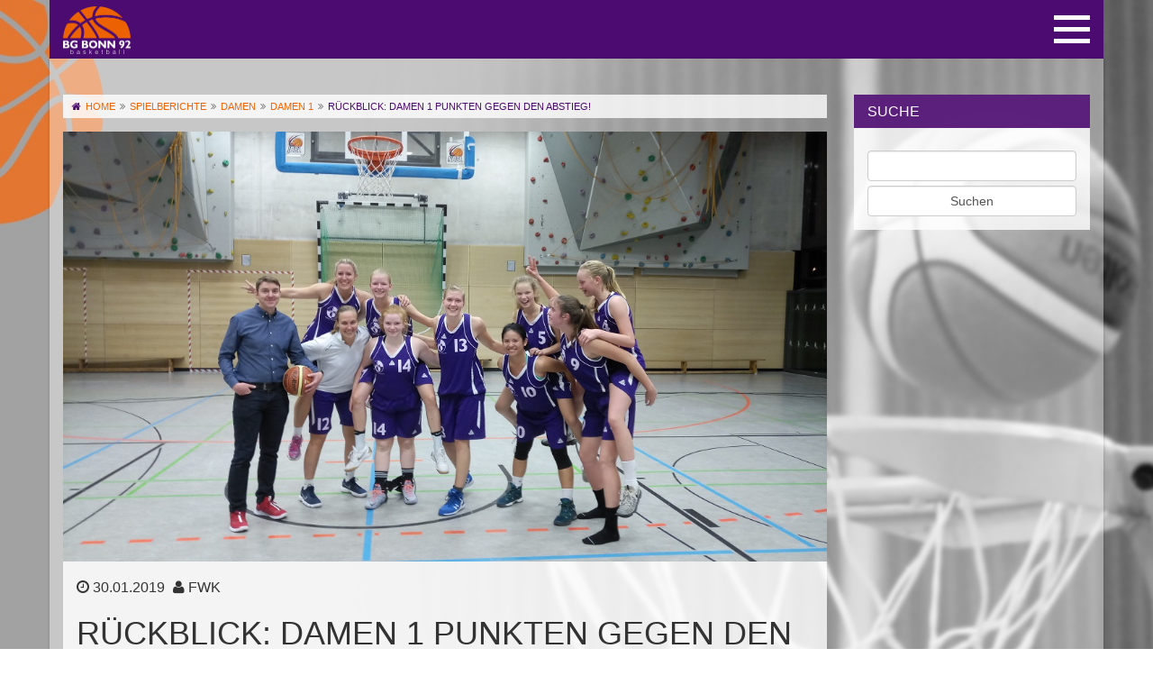

--- FILE ---
content_type: text/html; charset=UTF-8
request_url: https://bg-bonn.de/rueckblick-damen-1-punkten-gegen-den-abstieg/
body_size: 23564
content:
<!DOCTYPE html>
<html lang="de">
<head>
	<title>  Rückblick: Damen 1 punkten gegen den Abstieg!</title>

	<meta charset="UTF-8" />
    <meta http-equiv="X-UA-Compatible" content="IE=edge">
    <meta name="viewport" content="width=device-width, initial-scale=1">
	<link rel="icon" href="https://bg-bonn.de/wp-content/themes/niicee_16/assets/images/favicon.ico" type="image/x-icon" />
	<link rel="pingback" href="https://bg-bonn.de/xmlrpc.php" />
	<link rel="alternate" type="application/rss+xml" title="BG Bonn 92 | Basketball Gemeinschaft Bonn" href="https://bg-bonn.de/feed/" />
	<link rel="alternate" type="application/atom+xml" title="BG Bonn 92 | Basketball Gemeinschaft Bonn" href="https://bg-bonn.de/feed/atom/" />
	
<script type="text/javascript" src="//www.basketball-bund.net/rest/widget/widgetjs"></script>
	
	
    <!-- HTML5 shim and Respond.js for IE8 support of HTML5 elements and media queries -->
    <!-- WARNING: Respond.js doesn't work if you view the page via file:// -->
    <!--[if lt IE 9]>
      <script src="https://oss.maxcdn.com/html5shiv/3.7.2/html5shiv.min.js"></script>
      <script src="https://oss.maxcdn.com/respond/1.4.2/respond.min.js"></script>
    <![endif]-->

	<meta name='robots' content='max-image-preview:large' />
<link rel="alternate" title="oEmbed (JSON)" type="application/json+oembed" href="https://bg-bonn.de/wp-json/oembed/1.0/embed?url=https%3A%2F%2Fbg-bonn.de%2Frueckblick-damen-1-punkten-gegen-den-abstieg%2F" />
<link rel="alternate" title="oEmbed (XML)" type="text/xml+oembed" href="https://bg-bonn.de/wp-json/oembed/1.0/embed?url=https%3A%2F%2Fbg-bonn.de%2Frueckblick-damen-1-punkten-gegen-den-abstieg%2F&#038;format=xml" />
<style id='wp-img-auto-sizes-contain-inline-css' type='text/css'>
img:is([sizes=auto i],[sizes^="auto," i]){contain-intrinsic-size:3000px 1500px}
/*# sourceURL=wp-img-auto-sizes-contain-inline-css */
</style>
<style id='wp-emoji-styles-inline-css' type='text/css'>

	img.wp-smiley, img.emoji {
		display: inline !important;
		border: none !important;
		box-shadow: none !important;
		height: 1em !important;
		width: 1em !important;
		margin: 0 0.07em !important;
		vertical-align: -0.1em !important;
		background: none !important;
		padding: 0 !important;
	}
/*# sourceURL=wp-emoji-styles-inline-css */
</style>
<style id='wp-block-library-inline-css' type='text/css'>
:root{--wp-block-synced-color:#7a00df;--wp-block-synced-color--rgb:122,0,223;--wp-bound-block-color:var(--wp-block-synced-color);--wp-editor-canvas-background:#ddd;--wp-admin-theme-color:#007cba;--wp-admin-theme-color--rgb:0,124,186;--wp-admin-theme-color-darker-10:#006ba1;--wp-admin-theme-color-darker-10--rgb:0,107,160.5;--wp-admin-theme-color-darker-20:#005a87;--wp-admin-theme-color-darker-20--rgb:0,90,135;--wp-admin-border-width-focus:2px}@media (min-resolution:192dpi){:root{--wp-admin-border-width-focus:1.5px}}.wp-element-button{cursor:pointer}:root .has-very-light-gray-background-color{background-color:#eee}:root .has-very-dark-gray-background-color{background-color:#313131}:root .has-very-light-gray-color{color:#eee}:root .has-very-dark-gray-color{color:#313131}:root .has-vivid-green-cyan-to-vivid-cyan-blue-gradient-background{background:linear-gradient(135deg,#00d084,#0693e3)}:root .has-purple-crush-gradient-background{background:linear-gradient(135deg,#34e2e4,#4721fb 50%,#ab1dfe)}:root .has-hazy-dawn-gradient-background{background:linear-gradient(135deg,#faaca8,#dad0ec)}:root .has-subdued-olive-gradient-background{background:linear-gradient(135deg,#fafae1,#67a671)}:root .has-atomic-cream-gradient-background{background:linear-gradient(135deg,#fdd79a,#004a59)}:root .has-nightshade-gradient-background{background:linear-gradient(135deg,#330968,#31cdcf)}:root .has-midnight-gradient-background{background:linear-gradient(135deg,#020381,#2874fc)}:root{--wp--preset--font-size--normal:16px;--wp--preset--font-size--huge:42px}.has-regular-font-size{font-size:1em}.has-larger-font-size{font-size:2.625em}.has-normal-font-size{font-size:var(--wp--preset--font-size--normal)}.has-huge-font-size{font-size:var(--wp--preset--font-size--huge)}.has-text-align-center{text-align:center}.has-text-align-left{text-align:left}.has-text-align-right{text-align:right}.has-fit-text{white-space:nowrap!important}#end-resizable-editor-section{display:none}.aligncenter{clear:both}.items-justified-left{justify-content:flex-start}.items-justified-center{justify-content:center}.items-justified-right{justify-content:flex-end}.items-justified-space-between{justify-content:space-between}.screen-reader-text{border:0;clip-path:inset(50%);height:1px;margin:-1px;overflow:hidden;padding:0;position:absolute;width:1px;word-wrap:normal!important}.screen-reader-text:focus{background-color:#ddd;clip-path:none;color:#444;display:block;font-size:1em;height:auto;left:5px;line-height:normal;padding:15px 23px 14px;text-decoration:none;top:5px;width:auto;z-index:100000}html :where(.has-border-color){border-style:solid}html :where([style*=border-top-color]){border-top-style:solid}html :where([style*=border-right-color]){border-right-style:solid}html :where([style*=border-bottom-color]){border-bottom-style:solid}html :where([style*=border-left-color]){border-left-style:solid}html :where([style*=border-width]){border-style:solid}html :where([style*=border-top-width]){border-top-style:solid}html :where([style*=border-right-width]){border-right-style:solid}html :where([style*=border-bottom-width]){border-bottom-style:solid}html :where([style*=border-left-width]){border-left-style:solid}html :where(img[class*=wp-image-]){height:auto;max-width:100%}:where(figure){margin:0 0 1em}html :where(.is-position-sticky){--wp-admin--admin-bar--position-offset:var(--wp-admin--admin-bar--height,0px)}@media screen and (max-width:600px){html :where(.is-position-sticky){--wp-admin--admin-bar--position-offset:0px}}

/*# sourceURL=wp-block-library-inline-css */
</style><style id='global-styles-inline-css' type='text/css'>
:root{--wp--preset--aspect-ratio--square: 1;--wp--preset--aspect-ratio--4-3: 4/3;--wp--preset--aspect-ratio--3-4: 3/4;--wp--preset--aspect-ratio--3-2: 3/2;--wp--preset--aspect-ratio--2-3: 2/3;--wp--preset--aspect-ratio--16-9: 16/9;--wp--preset--aspect-ratio--9-16: 9/16;--wp--preset--color--black: #000000;--wp--preset--color--cyan-bluish-gray: #abb8c3;--wp--preset--color--white: #ffffff;--wp--preset--color--pale-pink: #f78da7;--wp--preset--color--vivid-red: #cf2e2e;--wp--preset--color--luminous-vivid-orange: #ff6900;--wp--preset--color--luminous-vivid-amber: #fcb900;--wp--preset--color--light-green-cyan: #7bdcb5;--wp--preset--color--vivid-green-cyan: #00d084;--wp--preset--color--pale-cyan-blue: #8ed1fc;--wp--preset--color--vivid-cyan-blue: #0693e3;--wp--preset--color--vivid-purple: #9b51e0;--wp--preset--gradient--vivid-cyan-blue-to-vivid-purple: linear-gradient(135deg,rgb(6,147,227) 0%,rgb(155,81,224) 100%);--wp--preset--gradient--light-green-cyan-to-vivid-green-cyan: linear-gradient(135deg,rgb(122,220,180) 0%,rgb(0,208,130) 100%);--wp--preset--gradient--luminous-vivid-amber-to-luminous-vivid-orange: linear-gradient(135deg,rgb(252,185,0) 0%,rgb(255,105,0) 100%);--wp--preset--gradient--luminous-vivid-orange-to-vivid-red: linear-gradient(135deg,rgb(255,105,0) 0%,rgb(207,46,46) 100%);--wp--preset--gradient--very-light-gray-to-cyan-bluish-gray: linear-gradient(135deg,rgb(238,238,238) 0%,rgb(169,184,195) 100%);--wp--preset--gradient--cool-to-warm-spectrum: linear-gradient(135deg,rgb(74,234,220) 0%,rgb(151,120,209) 20%,rgb(207,42,186) 40%,rgb(238,44,130) 60%,rgb(251,105,98) 80%,rgb(254,248,76) 100%);--wp--preset--gradient--blush-light-purple: linear-gradient(135deg,rgb(255,206,236) 0%,rgb(152,150,240) 100%);--wp--preset--gradient--blush-bordeaux: linear-gradient(135deg,rgb(254,205,165) 0%,rgb(254,45,45) 50%,rgb(107,0,62) 100%);--wp--preset--gradient--luminous-dusk: linear-gradient(135deg,rgb(255,203,112) 0%,rgb(199,81,192) 50%,rgb(65,88,208) 100%);--wp--preset--gradient--pale-ocean: linear-gradient(135deg,rgb(255,245,203) 0%,rgb(182,227,212) 50%,rgb(51,167,181) 100%);--wp--preset--gradient--electric-grass: linear-gradient(135deg,rgb(202,248,128) 0%,rgb(113,206,126) 100%);--wp--preset--gradient--midnight: linear-gradient(135deg,rgb(2,3,129) 0%,rgb(40,116,252) 100%);--wp--preset--font-size--small: 13px;--wp--preset--font-size--medium: 20px;--wp--preset--font-size--large: 36px;--wp--preset--font-size--x-large: 42px;--wp--preset--spacing--20: 0.44rem;--wp--preset--spacing--30: 0.67rem;--wp--preset--spacing--40: 1rem;--wp--preset--spacing--50: 1.5rem;--wp--preset--spacing--60: 2.25rem;--wp--preset--spacing--70: 3.38rem;--wp--preset--spacing--80: 5.06rem;--wp--preset--shadow--natural: 6px 6px 9px rgba(0, 0, 0, 0.2);--wp--preset--shadow--deep: 12px 12px 50px rgba(0, 0, 0, 0.4);--wp--preset--shadow--sharp: 6px 6px 0px rgba(0, 0, 0, 0.2);--wp--preset--shadow--outlined: 6px 6px 0px -3px rgb(255, 255, 255), 6px 6px rgb(0, 0, 0);--wp--preset--shadow--crisp: 6px 6px 0px rgb(0, 0, 0);}:where(.is-layout-flex){gap: 0.5em;}:where(.is-layout-grid){gap: 0.5em;}body .is-layout-flex{display: flex;}.is-layout-flex{flex-wrap: wrap;align-items: center;}.is-layout-flex > :is(*, div){margin: 0;}body .is-layout-grid{display: grid;}.is-layout-grid > :is(*, div){margin: 0;}:where(.wp-block-columns.is-layout-flex){gap: 2em;}:where(.wp-block-columns.is-layout-grid){gap: 2em;}:where(.wp-block-post-template.is-layout-flex){gap: 1.25em;}:where(.wp-block-post-template.is-layout-grid){gap: 1.25em;}.has-black-color{color: var(--wp--preset--color--black) !important;}.has-cyan-bluish-gray-color{color: var(--wp--preset--color--cyan-bluish-gray) !important;}.has-white-color{color: var(--wp--preset--color--white) !important;}.has-pale-pink-color{color: var(--wp--preset--color--pale-pink) !important;}.has-vivid-red-color{color: var(--wp--preset--color--vivid-red) !important;}.has-luminous-vivid-orange-color{color: var(--wp--preset--color--luminous-vivid-orange) !important;}.has-luminous-vivid-amber-color{color: var(--wp--preset--color--luminous-vivid-amber) !important;}.has-light-green-cyan-color{color: var(--wp--preset--color--light-green-cyan) !important;}.has-vivid-green-cyan-color{color: var(--wp--preset--color--vivid-green-cyan) !important;}.has-pale-cyan-blue-color{color: var(--wp--preset--color--pale-cyan-blue) !important;}.has-vivid-cyan-blue-color{color: var(--wp--preset--color--vivid-cyan-blue) !important;}.has-vivid-purple-color{color: var(--wp--preset--color--vivid-purple) !important;}.has-black-background-color{background-color: var(--wp--preset--color--black) !important;}.has-cyan-bluish-gray-background-color{background-color: var(--wp--preset--color--cyan-bluish-gray) !important;}.has-white-background-color{background-color: var(--wp--preset--color--white) !important;}.has-pale-pink-background-color{background-color: var(--wp--preset--color--pale-pink) !important;}.has-vivid-red-background-color{background-color: var(--wp--preset--color--vivid-red) !important;}.has-luminous-vivid-orange-background-color{background-color: var(--wp--preset--color--luminous-vivid-orange) !important;}.has-luminous-vivid-amber-background-color{background-color: var(--wp--preset--color--luminous-vivid-amber) !important;}.has-light-green-cyan-background-color{background-color: var(--wp--preset--color--light-green-cyan) !important;}.has-vivid-green-cyan-background-color{background-color: var(--wp--preset--color--vivid-green-cyan) !important;}.has-pale-cyan-blue-background-color{background-color: var(--wp--preset--color--pale-cyan-blue) !important;}.has-vivid-cyan-blue-background-color{background-color: var(--wp--preset--color--vivid-cyan-blue) !important;}.has-vivid-purple-background-color{background-color: var(--wp--preset--color--vivid-purple) !important;}.has-black-border-color{border-color: var(--wp--preset--color--black) !important;}.has-cyan-bluish-gray-border-color{border-color: var(--wp--preset--color--cyan-bluish-gray) !important;}.has-white-border-color{border-color: var(--wp--preset--color--white) !important;}.has-pale-pink-border-color{border-color: var(--wp--preset--color--pale-pink) !important;}.has-vivid-red-border-color{border-color: var(--wp--preset--color--vivid-red) !important;}.has-luminous-vivid-orange-border-color{border-color: var(--wp--preset--color--luminous-vivid-orange) !important;}.has-luminous-vivid-amber-border-color{border-color: var(--wp--preset--color--luminous-vivid-amber) !important;}.has-light-green-cyan-border-color{border-color: var(--wp--preset--color--light-green-cyan) !important;}.has-vivid-green-cyan-border-color{border-color: var(--wp--preset--color--vivid-green-cyan) !important;}.has-pale-cyan-blue-border-color{border-color: var(--wp--preset--color--pale-cyan-blue) !important;}.has-vivid-cyan-blue-border-color{border-color: var(--wp--preset--color--vivid-cyan-blue) !important;}.has-vivid-purple-border-color{border-color: var(--wp--preset--color--vivid-purple) !important;}.has-vivid-cyan-blue-to-vivid-purple-gradient-background{background: var(--wp--preset--gradient--vivid-cyan-blue-to-vivid-purple) !important;}.has-light-green-cyan-to-vivid-green-cyan-gradient-background{background: var(--wp--preset--gradient--light-green-cyan-to-vivid-green-cyan) !important;}.has-luminous-vivid-amber-to-luminous-vivid-orange-gradient-background{background: var(--wp--preset--gradient--luminous-vivid-amber-to-luminous-vivid-orange) !important;}.has-luminous-vivid-orange-to-vivid-red-gradient-background{background: var(--wp--preset--gradient--luminous-vivid-orange-to-vivid-red) !important;}.has-very-light-gray-to-cyan-bluish-gray-gradient-background{background: var(--wp--preset--gradient--very-light-gray-to-cyan-bluish-gray) !important;}.has-cool-to-warm-spectrum-gradient-background{background: var(--wp--preset--gradient--cool-to-warm-spectrum) !important;}.has-blush-light-purple-gradient-background{background: var(--wp--preset--gradient--blush-light-purple) !important;}.has-blush-bordeaux-gradient-background{background: var(--wp--preset--gradient--blush-bordeaux) !important;}.has-luminous-dusk-gradient-background{background: var(--wp--preset--gradient--luminous-dusk) !important;}.has-pale-ocean-gradient-background{background: var(--wp--preset--gradient--pale-ocean) !important;}.has-electric-grass-gradient-background{background: var(--wp--preset--gradient--electric-grass) !important;}.has-midnight-gradient-background{background: var(--wp--preset--gradient--midnight) !important;}.has-small-font-size{font-size: var(--wp--preset--font-size--small) !important;}.has-medium-font-size{font-size: var(--wp--preset--font-size--medium) !important;}.has-large-font-size{font-size: var(--wp--preset--font-size--large) !important;}.has-x-large-font-size{font-size: var(--wp--preset--font-size--x-large) !important;}
/*# sourceURL=global-styles-inline-css */
</style>

<style id='classic-theme-styles-inline-css' type='text/css'>
/*! This file is auto-generated */
.wp-block-button__link{color:#fff;background-color:#32373c;border-radius:9999px;box-shadow:none;text-decoration:none;padding:calc(.667em + 2px) calc(1.333em + 2px);font-size:1.125em}.wp-block-file__button{background:#32373c;color:#fff;text-decoration:none}
/*# sourceURL=/wp-includes/css/classic-themes.min.css */
</style>
<link rel='stylesheet' id='contact-form-7-css' href='https://bg-bonn.de/wp-content/plugins/contact-form-7/includes/css/styles.css?ver=6.1.4' type='text/css' media='all' />
<script type="text/javascript" src="https://bg-bonn.de/wp-includes/js/jquery/jquery.min.js?ver=3.7.1" id="jquery-core-js"></script>
<script type="text/javascript" src="https://bg-bonn.de/wp-includes/js/jquery/jquery-migrate.min.js?ver=3.4.1" id="jquery-migrate-js"></script>
<link rel="https://api.w.org/" href="https://bg-bonn.de/wp-json/" /><link rel="alternate" title="JSON" type="application/json" href="https://bg-bonn.de/wp-json/wp/v2/posts/15699" /><link rel="EditURI" type="application/rsd+xml" title="RSD" href="https://bg-bonn.de/xmlrpc.php?rsd" />
<meta name="generator" content="WordPress 6.9" />
<link rel="canonical" href="https://bg-bonn.de/rueckblick-damen-1-punkten-gegen-den-abstieg/" />
<link rel='shortlink' href='https://bg-bonn.de/?p=15699' />
<link rel="icon" href="https://bg-bonn.de/wp-content/uploads/2020/11/cropped-icon-bg-32x32.png" sizes="32x32" />
<link rel="icon" href="https://bg-bonn.de/wp-content/uploads/2020/11/cropped-icon-bg-192x192.png" sizes="192x192" />
<link rel="apple-touch-icon" href="https://bg-bonn.de/wp-content/uploads/2020/11/cropped-icon-bg-180x180.png" />
<meta name="msapplication-TileImage" content="https://bg-bonn.de/wp-content/uploads/2020/11/cropped-icon-bg-270x270.png" />

	<link rel="stylesheet" href="https://maxcdn.bootstrapcdn.com/bootstrap/3.3.6/css/bootstrap.min.css">
	<link rel="stylesheet" href="https://maxcdn.bootstrapcdn.com/font-awesome/4.6.3/css/font-awesome.min.css">
	<link href="https://bg-bonn.de/wp-content/themes/niicee_16/assets/scripts/mmenu/jquery.mmenu.all.css" type="text/css" rel="stylesheet" />
	<!-- Owl Carousel -->
	<link rel="stylesheet" href="https://bg-bonn.de/wp-content/themes/niicee_16/assets/scripts/owl-carousel/owl.carousel.css">
	<link rel="stylesheet" href="https://bg-bonn.de/wp-content/themes/niicee_16/assets/scripts/owl-carousel/owl.theme.css">

	<link rel="stylesheet" type="text/css" media="all" href="https://bg-bonn.de/wp-content/themes/niicee_16/style.css" />
	
<link rel='stylesheet' id='shariffcss-css' href='https://bg-bonn.de/wp-content/plugins/shariff/css/shariff.min.css?ver=4.6.15' type='text/css' media='all' />
<link rel='stylesheet' id='wpforms-layout-css' href='https://bg-bonn.de/wp-content/plugins/wpforms/assets/pro/css/fields/layout.min.css?ver=1.9.8.7' type='text/css' media='all' />
<link rel='stylesheet' id='wpforms-layout-screen-big-css' href='https://bg-bonn.de/wp-content/plugins/wpforms/assets/pro/css/fields/layout-screen-big.min.css?ver=1.9.8.7' type='text/css' media='(min-width: 601px)' />
<link rel='stylesheet' id='wpforms-layout-screen-small-css' href='https://bg-bonn.de/wp-content/plugins/wpforms/assets/pro/css/fields/layout-screen-small.min.css?ver=1.9.8.7' type='text/css' media='(max-width: 600px)' />
<link rel='stylesheet' id='wpforms-repeater-css' href='https://bg-bonn.de/wp-content/plugins/wpforms/assets/pro/css/fields/repeater.min.css?ver=1.9.8.7' type='text/css' media='all' />
<link rel='stylesheet' id='wpforms-content-frontend-css' href='https://bg-bonn.de/wp-content/plugins/wpforms/assets/pro/css/fields/content/frontend.min.css?ver=1.9.8.7' type='text/css' media='all' />
<link rel='stylesheet' id='wpforms-dropzone-css' href='https://bg-bonn.de/wp-content/plugins/wpforms/assets/pro/css/dropzone.min.css?ver=5.9.3' type='text/css' media='all' />
<link rel='stylesheet' id='wpforms-smart-phone-field-css' href='https://bg-bonn.de/wp-content/plugins/wpforms/assets/pro/css/fields/phone/intl-tel-input.min.css?ver=25.11.3' type='text/css' media='all' />
<link rel='stylesheet' id='wpforms-password-field-css' href='https://bg-bonn.de/wp-content/plugins/wpforms/assets/pro/css/fields/password.min.css?ver=1.9.8.7' type='text/css' media='all' />
<link rel='stylesheet' id='wpforms-modal-views-css' href='https://bg-bonn.de/wp-content/plugins/wpforms/assets/pro/css/fields/richtext/modal-views.min.css?ver=1.9.8.7' type='text/css' media='all' />
<link rel='stylesheet' id='dashicons-css' href='https://bg-bonn.de/wp-includes/css/dashicons.min.css?ver=6.9' type='text/css' media='all' />
<link rel='stylesheet' id='wpforms-editor-buttons-css' href='https://bg-bonn.de/wp-includes/css/editor.min.css?ver=6.9' type='text/css' media='all' />
<link rel='stylesheet' id='wpforms-richtext-frontend-full-css' href='https://bg-bonn.de/wp-content/plugins/wpforms/assets/pro/css/fields/richtext/frontend-full.min.css?ver=1.9.8.7' type='text/css' media='all' />
<link rel='stylesheet' id='wpforms-choicesjs-css' href='https://bg-bonn.de/wp-content/plugins/wpforms/assets/css/choices.min.css?ver=10.2.0' type='text/css' media='all' />
<link rel='stylesheet' id='wpforms-modern-full-css' href='https://bg-bonn.de/wp-content/plugins/wpforms/assets/css/frontend/modern/wpforms-full.min.css?ver=1.9.8.7' type='text/css' media='all' />
<style id='wpforms-modern-full-inline-css' type='text/css'>
:root {
				--wpforms-field-border-radius: 3px;
--wpforms-field-border-style: solid;
--wpforms-field-border-size: 1px;
--wpforms-field-background-color: #ffffff;
--wpforms-field-border-color: rgba( 0, 0, 0, 0.25 );
--wpforms-field-border-color-spare: rgba( 0, 0, 0, 0.25 );
--wpforms-field-text-color: rgba( 0, 0, 0, 0.7 );
--wpforms-field-menu-color: #ffffff;
--wpforms-label-color: rgba( 0, 0, 0, 0.85 );
--wpforms-label-sublabel-color: rgba( 0, 0, 0, 0.55 );
--wpforms-label-error-color: #d63637;
--wpforms-button-border-radius: 3px;
--wpforms-button-border-style: none;
--wpforms-button-border-size: 1px;
--wpforms-button-background-color: #066aab;
--wpforms-button-border-color: #066aab;
--wpforms-button-text-color: #ffffff;
--wpforms-page-break-color: #066aab;
--wpforms-background-image: none;
--wpforms-background-position: center center;
--wpforms-background-repeat: no-repeat;
--wpforms-background-size: cover;
--wpforms-background-width: 100px;
--wpforms-background-height: 100px;
--wpforms-background-color: rgba( 0, 0, 0, 0 );
--wpforms-background-url: none;
--wpforms-container-padding: 0px;
--wpforms-container-border-style: none;
--wpforms-container-border-width: 1px;
--wpforms-container-border-color: #000000;
--wpforms-container-border-radius: 3px;
--wpforms-field-size-input-height: 43px;
--wpforms-field-size-input-spacing: 15px;
--wpforms-field-size-font-size: 16px;
--wpforms-field-size-line-height: 19px;
--wpforms-field-size-padding-h: 14px;
--wpforms-field-size-checkbox-size: 16px;
--wpforms-field-size-sublabel-spacing: 5px;
--wpforms-field-size-icon-size: 1;
--wpforms-label-size-font-size: 16px;
--wpforms-label-size-line-height: 19px;
--wpforms-label-size-sublabel-font-size: 14px;
--wpforms-label-size-sublabel-line-height: 17px;
--wpforms-button-size-font-size: 17px;
--wpforms-button-size-height: 41px;
--wpforms-button-size-padding-h: 15px;
--wpforms-button-size-margin-top: 10px;
--wpforms-container-shadow-size-box-shadow: none;
			}
/*# sourceURL=wpforms-modern-full-inline-css */
</style>
<link rel='stylesheet' id='wpforms-jquery-timepicker-css' href='https://bg-bonn.de/wp-content/plugins/wpforms/assets/lib/jquery.timepicker/jquery.timepicker.min.css?ver=1.11.5' type='text/css' media='all' />
<link rel='stylesheet' id='wpforms-flatpickr-css' href='https://bg-bonn.de/wp-content/plugins/wpforms/assets/lib/flatpickr/flatpickr.min.css?ver=4.6.9' type='text/css' media='all' />
<link rel='stylesheet' id='wpforms-pro-modern-full-css' href='https://bg-bonn.de/wp-content/plugins/wpforms/assets/pro/css/frontend/modern/wpforms-full.min.css?ver=1.9.8.7' type='text/css' media='all' />
</head>

<body class="wp-singular post-template-default single single-post postid-15699 single-format-standard wp-theme-niicee_16 metaslider-plugin cat-18-id cat-50-id cat-12-id">
	<div class="none"><p><a href="#content">Skip to Content</a></p></div>
	<div id="main">
	<!-- navigation -->
<nav id="mainMenu">
   <div class="nav-menu"><ul>
<li class="page_item page-item-30344"><a href="https://bg-bonn.de/anmeldung-turnierfahrt-wien-2026/">Anmeldung Turnierfahrt Wien 2026</a></li>
<li class="page_item page-item-13 page_item_has_children"><a href="https://bg-bonn.de/verein/">Verein</a>
<ul class='children'>
	<li class="page_item page-item-25"><a href="https://bg-bonn.de/verein/mitgliedschaft/">Mitgliedschaft</a></li>
	<li class="page_item page-item-37 page_item_has_children"><a href="https://bg-bonn.de/verein/wer-sind-wir/">Über uns</a>
	<ul class='children'>
		<li class="page_item page-item-35"><a href="https://bg-bonn.de/verein/wer-sind-wir/vorstand/">Vorstand und Ansprechpartner</a></li>
		<li class="page_item page-item-319"><a href="https://bg-bonn.de/verein/wer-sind-wir/kooperationen/">Kooperationen</a></li>
		<li class="page_item page-item-34270"><a href="https://bg-bonn.de/verein/wer-sind-wir/leitlinie-bg-bonn-92-e-v/">Leitlinie BG Bonn 92 e.V.</a></li>
	</ul>
</li>
	<li class="page_item page-item-45 page_item_has_children"><a href="https://bg-bonn.de/verein/partner/">Spenden &#038; Partner</a>
	<ul class='children'>
		<li class="page_item page-item-394"><a href="https://bg-bonn.de/verein/partner/sponsoring/">Ihr Sponsoring</a></li>
		<li class="page_item page-item-404"><a href="https://bg-bonn.de/verein/partner/fuer-die-jugend-spenden/">Für die Jugend spenden</a></li>
	</ul>
</li>
	<li class="page_item page-item-30716"><a href="https://bg-bonn.de/verein/minibasketball-bei-der-bg-bonn/">Minibasketball bei der BG Bonn</a></li>
	<li class="page_item page-item-20790 page_item_has_children"><a href="https://bg-bonn.de/verein/92for92/">92for92 &#8211; sei dabei!</a>
	<ul class='children'>
		<li class="page_item page-item-18491"><a href="https://bg-bonn.de/verein/92for92/bg-spendenboard/">92for92 &#8211; Spendenboard</a></li>
		<li class="page_item page-item-22443"><a href="https://bg-bonn.de/verein/92for92/92-for-92-spendenformular/">Spendenformular</a></li>
	</ul>
</li>
</ul>
</li>
<li class="page_item page-item-6762 page_item_has_children"><a href="https://bg-bonn.de/teams/">Teams &#038; Training</a>
<ul class='children'>
	<li class="page_item page-item-32506 page_item_has_children"><a href="https://bg-bonn.de/teams/junioren/">Junioren</a>
	<ul class='children'>
		<li class="page_item page-item-32544"><a href="https://bg-bonn.de/teams/junioren/altersklasse-u18/">Altersklasse U18</a></li>
		<li class="page_item page-item-32534"><a href="https://bg-bonn.de/teams/junioren/altersklasse-u16/">Altersklasse U16</a></li>
		<li class="page_item page-item-32528"><a href="https://bg-bonn.de/teams/junioren/altersklasse-u14/">Altersklasse U14</a></li>
		<li class="page_item page-item-32518"><a href="https://bg-bonn.de/teams/junioren/altersklasse-u12/">Altersklasse U12</a></li>
		<li class="page_item page-item-32488"><a href="https://bg-bonn.de/teams/junioren/altersklasse-u10/">Altersklasse U10</a></li>
		<li class="page_item page-item-32421"><a href="https://bg-bonn.de/teams/junioren/altersklasse-u8/">Altersklasse U8</a></li>
		<li class="page_item page-item-32554"><a href="https://bg-bonn.de/teams/junioren/altersklasse-u6/">Altersklasse U6</a></li>
	</ul>
</li>
	<li class="page_item page-item-32559 page_item_has_children"><a href="https://bg-bonn.de/teams/senioren/">Senioren</a>
	<ul class='children'>
		<li class="page_item page-item-32565"><a href="https://bg-bonn.de/teams/senioren/damen/">Damen</a></li>
		<li class="page_item page-item-32570"><a href="https://bg-bonn.de/teams/senioren/herren/">Herren</a></li>
	</ul>
</li>
	<li class="page_item page-item-32574 page_item_has_children"><a href="https://bg-bonn.de/teams/kooperationsteams/">Kooperationsteams (Bundesliga)</a>
	<ul class='children'>
		<li class="page_item page-item-657"><a href="https://bg-bonn.de/teams/kooperationsteams/damen-1-ll/">Talents BonnRhöndorf 1 (2. DBBL)</a></li>
		<li class="page_item page-item-17197"><a href="https://bg-bonn.de/teams/kooperationsteams/wnbl/">Talents BonnRhöndorf (WNBL)</a></li>
		<li class="page_item page-item-31764"><a href="https://bg-bonn.de/teams/kooperationsteams/team-bonnrhoendorf-nbbl/">Team BonnRhöndorf (NBBL)</a></li>
		<li class="page_item page-item-31765"><a href="https://bg-bonn.de/teams/kooperationsteams/team-bonnrhoendorf-jbbl/">Team BonnRhöndorf (JBBL)</a></li>
	</ul>
</li>
	<li class="page_item page-item-32576 page_item_has_children"><a href="https://bg-bonn.de/teams/training/">Training</a>
	<ul class='children'>
		<li class="page_item page-item-29332"><a href="https://bg-bonn.de/teams/training/probetrainingsanfragen/">Probetrainingsanfragen</a></li>
	</ul>
</li>
</ul>
</li>
<li class="page_item page-item-6784 page_item_has_children"><a href="https://bg-bonn.de/spielbetrieb/">Spielbetrieb</a>
<ul class='children'>
	<li class="page_item page-item-210"><a href="https://bg-bonn.de/spielbetrieb/hallen/">Hallen</a></li>
</ul>
</li>
<li class="page_item page-item-30625"><a href="https://bg-bonn.de/anmeldung-turnierfahrt-steglitz-2026/">Anmeldung Turnierfahrt Steglitz 2026</a></li>
<li class="page_item page-item-17 page_item_has_children"><a href="https://bg-bonn.de/impressum/">Impressum</a>
<ul class='children'>
	<li class="page_item page-item-13663"><a href="https://bg-bonn.de/impressum/datenschutzerklaerung/">Datenschutzerklärung</a></li>
</ul>
</li>
<li class="page_item page-item-31956 page_item_has_children"><a href="https://bg-bonn.de/aktuelles/">Aktuelles</a>
<ul class='children'>
	<li class="page_item page-item-2058"><a href="https://bg-bonn.de/aktuelles/gesamtspielplan-im-ueberblick/">Heimspielplan</a></li>
	<li class="page_item page-item-31951"><a href="https://bg-bonn.de/aktuelles/bg-kalender-2024/">BG Kalender 2025</a></li>
</ul>
</li>
<li class="page_item page-item-31774 page_item_has_children"><a href="https://bg-bonn.de/bg-camps/">Die LaKi Bonn Camps</a>
<ul class='children'>
	<li class="page_item page-item-31837"><a href="https://bg-bonn.de/bg-camps/bg-ostercamp/">LaKi Bonn Ostercamp</a></li>
	<li class="page_item page-item-31845"><a href="https://bg-bonn.de/bg-camps/bg-sommercamps/">LaKi Bonn Sommercamps</a></li>
	<li class="page_item page-item-31842"><a href="https://bg-bonn.de/bg-camps/bg-herbstcamp/">LaKi Bonn Herbstcamp</a></li>
	<li class="page_item page-item-30130"><a href="https://bg-bonn.de/bg-camps/campanmeldung-formular/">Campanmeldung-Formular</a></li>
</ul>
</li>
<li class="page_item page-item-63"><a href="https://bg-bonn.de/kontakt-2/">Kontakt</a></li>
</ul></div>
</nav>

<!-- menubar header -->
<header>
	<div class="container">
		<div class="row">
			<div class="col-sm-2">
				<a id="logo" href="/"><img src="https://bg-bonn.de/wp-content/themes/niicee_16/assets/images/2017-09-19_BG-BONN-92_v2.0_FINAL_Standard_web_onDark_600w.png"></a>
			</div>
			<div class="col-sm-10">
				<a id="navi-button" href="#mainMenu">
					<span class="top-bar"></span>
					<span class="middle-bar"></span>
					<span class="bottom-bar"></span>
				</a>
			</div>
		</div>
	</div>
</header><section id="content">
	<div class="container">
		<div class="row">
			<div class="col-sm-9 left-col">

									<div id="post-15699" class="post post-15699 type-post status-publish format-standard has-post-thumbnail hentry category-damen category-1-damen category-spielberichte cat-18-id cat-50-id cat-12-id has_thumb">

						<article class="col-sm-12" id="newsPost">
							<div class="breadcrumbs" xmlns:v="http://rdf.data-vocabulary.org/#">
    <span property="itemListElement" typeof="ListItem"><a property="item" typeof="WebPage" title="Go to BG Bonn 92 | Basketball Gemeinschaft Bonn." href="https://bg-bonn.de" class="home"><span property="name">BG Bonn 92 | Basketball Gemeinschaft Bonn</span></a><meta property="position" content="1"></span><i class="fa fa-angle-double-right"></i><span property="itemListElement" typeof="ListItem"><a property="item" typeof="WebPage" title="Go to the Spielberichte category archives." href="https://bg-bonn.de/category/spielberichte/" class="taxonomy category"><span property="name">Spielberichte</span></a><meta property="position" content="2"></span><i class="fa fa-angle-double-right"></i><span property="itemListElement" typeof="ListItem"><a property="item" typeof="WebPage" title="Go to the Damen category archives." href="https://bg-bonn.de/category/spielberichte/damen/" class="taxonomy category"><span property="name">Damen</span></a><meta property="position" content="3"></span><i class="fa fa-angle-double-right"></i><span property="itemListElement" typeof="ListItem"><a property="item" typeof="WebPage" title="Go to the Damen 1 category archives." href="https://bg-bonn.de/category/spielberichte/damen/1-damen/" class="taxonomy category"><span property="name">Damen 1</span></a><meta property="position" content="4"></span><i class="fa fa-angle-double-right"></i><span property="itemListElement" typeof="ListItem"><span property="name">Rückblick: Damen 1 punkten gegen den Abstieg!</span><meta property="position" content="5"></span></div>							<div class="post-single">
								<div class="featured-thumbnail">
									<img width="1140" height="641" src="https://bg-bonn.de/wp-content/uploads/2019/01/damen1.png" class="attachment-post-thumbnail size-post-thumbnail wp-post-image" alt="" decoding="async" fetchpriority="high" srcset="https://bg-bonn.de/wp-content/uploads/2019/01/damen1.png 1140w, https://bg-bonn.de/wp-content/uploads/2019/01/damen1-850x478.png 850w, https://bg-bonn.de/wp-content/uploads/2019/01/damen1-768x432.png 768w, https://bg-bonn.de/wp-content/uploads/2019/01/damen1-300x169.png 300w, https://bg-bonn.de/wp-content/uploads/2019/01/damen1-128x72.png 128w, https://bg-bonn.de/wp-content/uploads/2019/01/damen1-32x18.png 32w" sizes="(max-width: 1140px) 100vw, 1140px" />								</div>
								<div class="post-content">
									<div class="headline">
										<span class="metaInfos">
											<ul>
												<li><i class="fa fa-clock-o"></i> 30.01.2019</li>
												<li> <i class="fa fa-user"></i> <a href="https://bg-bonn.de/author/fwk/" title="Beiträge von FWK" rel="author">FWK</a></li>
											</ul>
										</span>
										<h1>Rückblick: Damen 1 punkten gegen den Abstieg!</h1>
									</div>
									<p><strong>BG Bonn &#8211; Velberter SG (12. Januar 2019):</strong></p>
<p>Nicht viel zu holen gab es beim Heimspiel gegen den Tabellenvierten. Beim 58:67 (18:14, 11:22, 12:20, 17:11) konnten die BG-Damen nur phasenweise mit den Gästen der Velberter SG mithalten. Das erste Viertel konnten die Bundesstädterinnen dabei noch dank guter Distanzwürfe für sich entscheiden. Das änderte sich aber in den folgenden Vierteln. Zudem schaffte es die erfahrene Velberter Mannschaft immer wieder, Lücken in die Verteidigung zu reißen und die freie Mitspielerin zu finden. Viel zu viele &#8222;leichte&#8220; Würfe fanden den Weg durch die BG-Reuse. Zwar kamen die BG Damen durch einen starken Schlussspurt noch einmal in Reichweite (58:62, 38. Minute), am Ende sollte es aber nicht reichen.</p>
<p>Trainer Matthias Schöpfer: &#8222;In der Verteidigung haben wir nicht clever genug agiert, im Angriff sind zu viele Würfe nicht gefallen, um für einen Sieg in Frage zu kommen. Die nächsten Partien werden wichtig für uns.&#8220;</p>
<p><em>Es trafen und spielten für die BG Bonn: Karoline Steffen (13/3 Dreier), Hanna Kaibel (16/2), Neele Schütte (0), Beatrix Waffenschmied (2), Maria Hack (8/1), Rosalind Dumlao (0), Jana Berner (2), Julia Simonis (3), Greta Kröger (14) </em></p>
<p><strong>BG Bonn &#8211; Hürther BC 2 (19. Januar 2019):</strong></p>
<p>Im Kellerduell gegen die Regionalligareserve des Hürther BC war ein Heimsieg Pflicht. Dank einer geschlossen guten Defensivleistung gelang der wichtige 64:49 (16:16, 11:9, 19:10, 18:14)-Erfolg. Dabei blieb das Spiel lange ausgeglichen. Auch, weil die BG Damen fast keine Fouls zogen. Zum Ende des dritten Spielabschnittes trafen die Gastgeber endlich auch von außen (4 Dreier in 7 Minuten) und konnten sich so absetzen. Die Gäste konnten in der Schlussphase nichts mehr zusetzen, und somit sicherten sich die BG-Damen den Erfolg.</p>
<p>Trainer Schöpfer: &#8222;Das war nicht das schönste Spiel aller Zeiten, aber es war wichtig zu gewinnen, um das Saisonziel, den Klassenerhalt, zu schaffen. Alle haben sich dafür heute voll reingeworfen.&#8220;</p>
<p><em>Es spielten und trafen für die BG Bonn: Carlotta Alegre Rieger (2), Karoline Steffen (15/3 Dreier), Hanna Kaibel (8), Beatrix Waffenschmied (6/2), Maria Hack (6), Rosalind Dumlao (4), Ana Alegre Rieger (5/1), Julia Faller(0), Greta Kröger (4), Julia Simonis (3), Barbara Sundermann (9)</em></p>
<p><strong>BG Bonn &#8211; TV Grafenberg (26. Januar 2019): </strong></p>
<p>Zum dritten Heimspiel in Folge empfing das junge Team der BG Bonn den TV Grafenberg. Am Ende stand ein wichtiger 72:60-Sieg (18:18, 16:14, 15:21, 23:7)  gegen den Abstieg. Beide Teams konnten nicht in Bestbesetzung antreten. Trotzdem boten beide Teams dem geneigten Zuschauer ein gutes Basketballspiel. Die Gastgeberinnen waren von Anfang an im Spiel (7:4, 3. Minute). Doch die Reaktion der Gäste ließ nicht lange auf sich warten (9: 13, 5. Miunute). Von da an entwickelte sich ein munteres Spielchen mit einigen Führungswechseln. Früh gerieten dabei allerdings die Bundesstädterinnen in Foulprobleme. Durch Treffsicherheit von der 6,75m Linie erspielten sich die BG-Damen Mitte des zweiten Abschnittes einen netten Vorsprung (34:25, 19. Minute), ehe es den routinierten Grafenbergerinnen gelang, innerhalb von nur 2 Minuten einen 7:0-Lauf zu setzen. Es ging also fast ausgeglichen in die Kabinen. Im dritten Viertel kämpften die Schützlinge von Trainer Matthias Schöpfer tapfer, dennoch blieben zu viele Chancen ungenutzt. Die TVG-Damen zogen Punkt um Punkt zur höchsten Grafenberger Führung (47:53, 29. Minute) davon. Doch nun schien das Pulver verschossen, ein 11:0-Lauf, der allerdings über die Viertelgrenze hinweg 7 Minuten dauerte, drehte das Spiel zu Gunsten der &#8222;jungen Wilden&#8220;. So langsam lief den Grafenbergerinnen die Zeit davon, doch trotz des jungen Backcourts spielten die BG-Damen ihre Angriffe erstaunlich routiniert aus und ließen keinen Zweifel am Sieg aufkommen.</p>
<p>Trainer Matthias Schöpfer nach dem Spiel: &#8222;Zunächst einmal vielen Dank an Barbara Sundermann, die eine große Hilfe war und ihr zweites Spiel hintereinander absolvierte, um uns zu unterstützen. Ansonsten darf ich meine Mannschaft loben, die buchstäblich mit Herz und Kopf gespielt haben und verdient gewonnen hat.&#8220;</p>
<p><em>Es spielten und trafen für die BG Bonn: Carlotta Alegre Rieger (6), Karoline Steffen (10/2 Dreier), Julia Faller (8/2), Beatrix Waffenschmied (5/1), Maria Hack (19/1), Rosalind Dumlao (2), Ana Alegre Rieger (2), Greta Kröger (5), Barbara Sundermann (15)</em></p>
<div class="shariff shariff-align-flex-start shariff-widget-align-flex-start"><div class="ShariffHeadline"><span class="shariff_headline">Teile diesen Beitrag:</span></div><ul class="shariff-buttons theme-grey orientation-horizontal buttonsize-small"><li class="shariff-button facebook shariff-nocustomcolor" style="background-color:#4273c8"><a href="https://www.facebook.com/sharer/sharer.php?u=https%3A%2F%2Fbg-bonn.de%2Frueckblick-damen-1-punkten-gegen-den-abstieg%2F" title="Bei Facebook teilen" aria-label="Bei Facebook teilen" role="button" rel="nofollow" class="shariff-link" style="; background-color:#3b5998; color:#fff" target="_blank"><span class="shariff-icon" style=""><svg width="32px" height="20px" xmlns="http://www.w3.org/2000/svg" viewBox="0 0 18 32"><path fill="#3b5998" d="M17.1 0.2v4.7h-2.8q-1.5 0-2.1 0.6t-0.5 1.9v3.4h5.2l-0.7 5.3h-4.5v13.6h-5.5v-13.6h-4.5v-5.3h4.5v-3.9q0-3.3 1.9-5.2t5-1.8q2.6 0 4.1 0.2z"/></svg></span><span class="shariff-text">teilen</span>&nbsp;</a></li><li class="shariff-button twitter shariff-nocustomcolor" style="background-color:#595959"><a href="https://twitter.com/share?url=https%3A%2F%2Fbg-bonn.de%2Frueckblick-damen-1-punkten-gegen-den-abstieg%2F&text=R%C3%BCckblick%3A%20Damen%201%20punkten%20gegen%20den%20Abstieg%21" title="Bei X teilen" aria-label="Bei X teilen" role="button" rel="noopener nofollow" class="shariff-link" style="; background-color:#000; color:#fff" target="_blank"><span class="shariff-icon" style=""><svg width="32px" height="20px" xmlns="http://www.w3.org/2000/svg" viewBox="0 0 24 24"><path fill="#000" d="M14.258 10.152L23.176 0h-2.113l-7.747 8.813L7.133 0H0l9.352 13.328L0 23.973h2.113l8.176-9.309 6.531 9.309h7.133zm-2.895 3.293l-.949-1.328L2.875 1.56h3.246l6.086 8.523.945 1.328 7.91 11.078h-3.246zm0 0"/></svg></span><span class="shariff-text">teilen</span>&nbsp;</a></li><li class="shariff-button whatsapp shariff-nocustomcolor" style="background-color:#5cbe4a"><a href="https://api.whatsapp.com/send?text=https%3A%2F%2Fbg-bonn.de%2Frueckblick-damen-1-punkten-gegen-den-abstieg%2F%20R%C3%BCckblick%3A%20Damen%201%20punkten%20gegen%20den%20Abstieg%21" title="Bei Whatsapp teilen" aria-label="Bei Whatsapp teilen" role="button" rel="noopener nofollow" class="shariff-link" style="; background-color:#34af23; color:#fff" target="_blank"><span class="shariff-icon" style=""><svg width="32px" height="20px" xmlns="http://www.w3.org/2000/svg" viewBox="0 0 32 32"><path fill="#34af23" d="M17.6 17.4q0.2 0 1.7 0.8t1.6 0.9q0 0.1 0 0.3 0 0.6-0.3 1.4-0.3 0.7-1.3 1.2t-1.8 0.5q-1 0-3.4-1.1-1.7-0.8-3-2.1t-2.6-3.3q-1.3-1.9-1.3-3.5v-0.1q0.1-1.6 1.3-2.8 0.4-0.4 0.9-0.4 0.1 0 0.3 0t0.3 0q0.3 0 0.5 0.1t0.3 0.5q0.1 0.4 0.6 1.6t0.4 1.3q0 0.4-0.6 1t-0.6 0.8q0 0.1 0.1 0.3 0.6 1.3 1.8 2.4 1 0.9 2.7 1.8 0.2 0.1 0.4 0.1 0.3 0 1-0.9t0.9-0.9zM14 26.9q2.3 0 4.3-0.9t3.6-2.4 2.4-3.6 0.9-4.3-0.9-4.3-2.4-3.6-3.6-2.4-4.3-0.9-4.3 0.9-3.6 2.4-2.4 3.6-0.9 4.3q0 3.6 2.1 6.6l-1.4 4.2 4.3-1.4q2.8 1.9 6.2 1.9zM14 2.2q2.7 0 5.2 1.1t4.3 2.9 2.9 4.3 1.1 5.2-1.1 5.2-2.9 4.3-4.3 2.9-5.2 1.1q-3.5 0-6.5-1.7l-7.4 2.4 2.4-7.2q-1.9-3.2-1.9-6.9 0-2.7 1.1-5.2t2.9-4.3 4.3-2.9 5.2-1.1z"/></svg></span><span class="shariff-text">teilen</span>&nbsp;</a></li><li class="shariff-button threema shariff-nocustomcolor shariff-mobile" style="background-color:#4fbc24"><a href="threema://compose?text=R%C3%BCckblick%3A%20Damen%201%20punkten%20gegen%20den%20Abstieg%21%20https%3A%2F%2Fbg-bonn.de%2Frueckblick-damen-1-punkten-gegen-den-abstieg%2F" title="Bei Threema teilen" aria-label="Bei Threema teilen" role="button" rel="noopener nofollow" class="shariff-link" style="; background-color:#1f1f1f; color:#fff" target="_blank"><span class="shariff-icon" style=""><svg width="32px" height="20px" xmlns="http://www.w3.org/2000/svg" viewBox="0 0 32 32"><path fill="#1f1f1f" d="M30.8 10.9c-0.3-1.4-0.9-2.6-1.8-3.8-2-2.6-5.5-4.5-9.4-5.2-1.3-0.2-1.9-0.3-3.5-0.3s-2.2 0-3.5 0.3c-4 0.7-7.4 2.6-9.4 5.2-0.9 1.2-1.5 2.4-1.8 3.8-0.1 0.5-0.2 1.2-0.2 1.6 0 0.4 0.1 1.1 0.2 1.6 0.4 1.9 1.3 3.4 2.9 5 0.8 0.8 0.8 0.8 0.7 1.3 0 0.6-0.5 1.6-1.7 3.6-0.3 0.5-0.5 0.9-0.5 0.9 0 0.1 0.1 0.1 0.5 0 0.8-0.2 2.3-0.6 5.6-1.6 1.1-0.3 1.3-0.4 2.3-0.4 0.8 0 1.1 0 2.3 0.2 1.5 0.2 3.5 0.2 4.9 0 5.1-0.6 9.3-2.9 11.4-6.3 0.5-0.9 0.9-1.8 1.1-2.8 0.1-0.5 0.2-1.1 0.2-1.6 0-0.7-0.1-1.1-0.2-1.6-0.3-1.4 0.1 0.5 0 0zM20.6 17.3c0 0.4-0.4 0.8-0.8 0.8h-7.7c-0.4 0-0.8-0.4-0.8-0.8v-4.6c0-0.4 0.4-0.8 0.8-0.8h0.2l0-1.6c0-0.9 0-1.8 0.1-2 0.1-0.6 0.6-1.2 1.1-1.7s1.1-0.7 1.9-0.8c1.8-0.3 3.7 0.7 4.2 2.2 0.1 0.3 0.1 0.7 0.1 2.1v0 1.7h0.1c0.4 0 0.8 0.4 0.8 0.8v4.6zM15.6 7.3c-0.5 0.1-0.8 0.3-1.2 0.6s-0.6 0.8-0.7 1.3c0 0.2 0 0.8 0 1.5l0 1.2h4.6v-1.3c0-1 0-1.4-0.1-1.6-0.3-1.1-1.5-1.9-2.6-1.7zM25.8 28.2c0 1.2-1 2.2-2.1 2.2s-2.1-1-2.1-2.1c0-1.2 1-2.1 2.2-2.1s2.2 1 2.2 2.2zM18.1 28.2c0 1.2-1 2.2-2.1 2.2s-2.1-1-2.1-2.1c0-1.2 1-2.1 2.2-2.1s2.2 1 2.2 2.2zM10.4 28.2c0 1.2-1 2.2-2.1 2.2s-2.1-1-2.1-2.1c0-1.2 1-2.1 2.2-2.1s2.2 1 2.2 2.2z"/></svg></span><span class="shariff-text">teilen</span>&nbsp;</a></li><li class="shariff-button pinterest shariff-nocustomcolor" style="background-color:#e70f18"><a href="https://www.pinterest.com/pin/create/link/?url=https%3A%2F%2Fbg-bonn.de%2Frueckblick-damen-1-punkten-gegen-den-abstieg%2F&media=https%3A%2F%2Fbg-bonn.de%2Fwp-content%2Fuploads%2F2019%2F01%2Fdamen1.png&description=R%C3%BCckblick%3A%20Damen%201%20punkten%20gegen%20den%20Abstieg%21" title="Bei Pinterest pinnen" aria-label="Bei Pinterest pinnen" role="button" rel="noopener nofollow" class="shariff-link" style="; background-color:#cb2027; color:#fff" target="_blank"><span class="shariff-icon" style=""><svg width="32px" height="20px" xmlns="http://www.w3.org/2000/svg" viewBox="0 0 27 32"><path fill="#cb2027" d="M27.4 16q0 3.7-1.8 6.9t-5 5-6.9 1.9q-2 0-3.9-0.6 1.1-1.7 1.4-2.9 0.2-0.6 1-3.8 0.4 0.7 1.3 1.2t2 0.5q2.1 0 3.8-1.2t2.7-3.4 0.9-4.8q0-2-1.1-3.8t-3.1-2.9-4.5-1.2q-1.9 0-3.5 0.5t-2.8 1.4-2 2-1.2 2.3-0.4 2.4q0 1.9 0.7 3.3t2.1 2q0.5 0.2 0.7-0.4 0-0.1 0.1-0.5t0.2-0.5q0.1-0.4-0.2-0.8-0.9-1.1-0.9-2.7 0-2.7 1.9-4.6t4.9-2q2.7 0 4.2 1.5t1.5 3.8q0 3-1.2 5.2t-3.1 2.1q-1.1 0-1.7-0.8t-0.4-1.9q0.1-0.6 0.5-1.7t0.5-1.8 0.2-1.4q0-0.9-0.5-1.5t-1.4-0.6q-1.1 0-1.9 1t-0.8 2.6q0 1.3 0.4 2.2l-1.8 7.5q-0.3 1.2-0.2 3.2-3.7-1.6-6-5t-2.3-7.6q0-3.7 1.9-6.9t5-5 6.9-1.9 6.9 1.9 5 5 1.8 6.9z"/></svg></span><span class="shariff-text">merken</span>&nbsp;</a></li><li class="shariff-button mailto shariff-nocustomcolor" style="background-color:#a8a8a8"><a href="mailto:?body=https%3A%2F%2Fbg-bonn.de%2Frueckblick-damen-1-punkten-gegen-den-abstieg%2F&subject=R%C3%BCckblick%3A%20Damen%201%20punkten%20gegen%20den%20Abstieg%21" title="Per E-Mail versenden" aria-label="Per E-Mail versenden" role="button" rel="noopener nofollow" class="shariff-link" style="; background-color:#999; color:#fff"><span class="shariff-icon" style=""><svg width="32px" height="20px" xmlns="http://www.w3.org/2000/svg" viewBox="0 0 32 32"><path fill="#999" d="M32 12.7v14.2q0 1.2-0.8 2t-2 0.9h-26.3q-1.2 0-2-0.9t-0.8-2v-14.2q0.8 0.9 1.8 1.6 6.5 4.4 8.9 6.1 1 0.8 1.6 1.2t1.7 0.9 2 0.4h0.1q0.9 0 2-0.4t1.7-0.9 1.6-1.2q3-2.2 8.9-6.1 1-0.7 1.8-1.6zM32 7.4q0 1.4-0.9 2.7t-2.2 2.2q-6.7 4.7-8.4 5.8-0.2 0.1-0.7 0.5t-1 0.7-0.9 0.6-1.1 0.5-0.9 0.2h-0.1q-0.4 0-0.9-0.2t-1.1-0.5-0.9-0.6-1-0.7-0.7-0.5q-1.6-1.1-4.7-3.2t-3.6-2.6q-1.1-0.7-2.1-2t-1-2.5q0-1.4 0.7-2.3t2.1-0.9h26.3q1.2 0 2 0.8t0.9 2z"/></svg></span><span class="shariff-text">E-Mail</span>&nbsp;</a></li><li class="shariff-button printer shariff-nocustomcolor" style="background-color:#a8a8a8"><a href="javascript:window.print()" title="drucken" aria-label="drucken" role="button" rel="noopener nofollow" class="shariff-link" style="; background-color:#999; color:#fff"><span class="shariff-icon" style=""><svg width="32px" height="20px" xmlns="http://www.w3.org/2000/svg" viewBox="0 0 30 32"><path fill="#999" d="M6.8 27.4h16v-4.6h-16v4.6zM6.8 16h16v-6.8h-2.8q-0.7 0-1.2-0.5t-0.5-1.2v-2.8h-11.4v11.4zM27.4 17.2q0-0.5-0.3-0.8t-0.8-0.4-0.8 0.4-0.3 0.8 0.3 0.8 0.8 0.3 0.8-0.3 0.3-0.8zM29.7 17.2v7.4q0 0.2-0.2 0.4t-0.4 0.2h-4v2.8q0 0.7-0.5 1.2t-1.2 0.5h-17.2q-0.7 0-1.2-0.5t-0.5-1.2v-2.8h-4q-0.2 0-0.4-0.2t-0.2-0.4v-7.4q0-1.4 1-2.4t2.4-1h1.2v-9.7q0-0.7 0.5-1.2t1.2-0.5h12q0.7 0 1.6 0.4t1.3 0.8l2.7 2.7q0.5 0.5 0.9 1.4t0.4 1.6v4.6h1.1q1.4 0 2.4 1t1 2.4z"/></svg></span><span class="shariff-text">drucken</span>&nbsp;</a></li><li class="shariff-button rss shariff-nocustomcolor" style="background-color:#ff8c00"><a href="https://bg-bonn.de/feed/rss/" title="RSS-feed" aria-label="RSS-feed" role="button" class="shariff-link" style="; background-color:#fe9312; color:#fff" target="_blank"><span class="shariff-icon" style=""><svg width="32px" height="20px" xmlns="http://www.w3.org/2000/svg" viewBox="0 0 32 32"><path fill="#fe9312" d="M4.3 23.5c-2.3 0-4.3 1.9-4.3 4.3 0 2.3 1.9 4.2 4.3 4.2 2.4 0 4.3-1.9 4.3-4.2 0-2.3-1.9-4.3-4.3-4.3zM0 10.9v6.1c4 0 7.7 1.6 10.6 4.4 2.8 2.8 4.4 6.6 4.4 10.6h6.2c0-11.7-9.5-21.1-21.1-21.1zM0 0v6.1c14.2 0 25.8 11.6 25.8 25.9h6.2c0-17.6-14.4-32-32-32z"/></svg></span><span class="shariff-text">RSS-feed</span>&nbsp;</a></li><li class="shariff-button info shariff-nocustomcolor" style="background-color:#a8a8a8"><a href="http://ct.de/-2467514" title="Weitere Informationen" aria-label="Weitere Informationen" role="button" rel="noopener " class="shariff-link" style="; background-color:#999; color:#fff" target="_blank"><span class="shariff-icon" style=""><svg width="32px" height="20px" xmlns="http://www.w3.org/2000/svg" viewBox="0 0 11 32"><path fill="#999" d="M11.4 24v2.3q0 0.5-0.3 0.8t-0.8 0.4h-9.1q-0.5 0-0.8-0.4t-0.4-0.8v-2.3q0-0.5 0.4-0.8t0.8-0.4h1.1v-6.8h-1.1q-0.5 0-0.8-0.4t-0.4-0.8v-2.3q0-0.5 0.4-0.8t0.8-0.4h6.8q0.5 0 0.8 0.4t0.4 0.8v10.3h1.1q0.5 0 0.8 0.4t0.3 0.8zM9.2 3.4v3.4q0 0.5-0.4 0.8t-0.8 0.4h-4.6q-0.4 0-0.8-0.4t-0.4-0.8v-3.4q0-0.4 0.4-0.8t0.8-0.4h4.6q0.5 0 0.8 0.4t0.4 0.8z"/></svg></span></a></li></ul></div>									<div id="meta-box">
										<ul>
											<li><i class="fa fa-tags"></i> <a href="https://bg-bonn.de/category/spielberichte/damen/" rel="category tag">Damen</a>, <a href="https://bg-bonn.de/category/spielberichte/damen/1-damen/" rel="category tag">Damen 1</a>, <a href="https://bg-bonn.de/category/spielberichte/" rel="category tag">Spielberichte</a></li>
											<!-- <li></li> -->
											<li>Updates erhalten:  <a href="https://bg-bonn.de/feed/" rel="nofollow">RSS Feed</a></li>
										</ul>
									</div><!--#post-meta-->
								</div><!--.post-content-->

							</div>
						</article>

					</div><!-- #post-## -->

					
							</div>
			<div class="col-sm-3 right-col">
	<aside id="sidebar">
		<div class="widget-area widget-sidebar"><ul><h3>Suche</h3><form role="search" method="get" id="searchform" class="searchform" action="https://bg-bonn.de/">
				<div>
					<label class="screen-reader-text" for="s">Suche nach:</label>
					<input type="text" value="" name="s" id="s" />
					<input type="submit" id="searchsubmit" value="Suchen" />
				</div>
			</form></ul></div>			</aside><!--sidebar-->
</div>
		</div>
	</div>
</section><!-- .content -->
		<footer>
			<div class="container footer">
				<div class="row">
					<div class="col-sm-4"><div class="widget-area widget-footer"><ul><h4>Kontakt</h4>			<div class="textwidget"><p>BG Bonn 92 e.V.<br />
Sankt-Augustinus-Straße 46<br />
53175 Bonn<br />
E-Mail: &#105;&#x6e;f&#111;&#x40;b&#103;&#x2d;b&#111;&#x6e;n&#46;&#x64;&#101;<br />
<a href="/kontakt">Kontaktformular</a></p>
</div>
		</ul></div><div class="widget-area widget-footer"><ul><h4>Sprechzeiten der Geschäftsstelle</h4>			<div class="textwidget"><p>Öffnungszeiten:</p>
<p>Montag 9 bis 14 Uhr<br />
Mittwoch 9 bis 14 Uhr<br />
Freitag 9 bis 14 Uhr</p>
<p>Telefonisch wie oben und außerdem Dienstag 9 bis 14 Uhr<br />
unter +49 162 52 88 410</p>
<p>Außerhalb der Öffnungszeiten unter <a href="ma&#105;&#108;&#116;&#x6f;&#x3a;&#x69;&#x6e;fo&#64;&#98;&#103;&#x2d;&#x62;&#x6f;&#x6e;n&#46;&#100;&#101;">i&#110;&#x66;&#x6f;&#64;&#98;&#103;&#x2d;&#x62;o&#110;&#110;&#x2e;&#x64;e</a></p>
</div>
		</ul></div></div>
					<div class="col-sm-4"><div class="widget-area widget-footer"><ul><h4>Social Media</h4>			<div class="textwidget"><p><a href="https://www.facebook.com/BG-Bonn-92-1838091852902914" target="_blank"><i class="fa fa-facebook-square" aria-hidden="true"></i> Facebook</a></p>
<p><a href="https://www.instagram.com/bgbonn92/" target="_blank" aria-hidden="true"></i> Instagram</a></p>
</div>
		</ul></div><div class="widget-area widget-footer"><ul><h4>Links</h4><div class="menu-footer-container"><ul id="menu-footer" class="menu"><li id="menu-item-7141" class="menu-item menu-item-type-post_type menu-item-object-page menu-item-7141"><a href="https://bg-bonn.de/aktuelles/gesamtspielplan-im-ueberblick/">Heimspielplan</a></li>
<li id="menu-item-7143" class="menu-item menu-item-type-post_type menu-item-object-page menu-item-7143"><a href="https://bg-bonn.de/spielbetrieb/hallen/">Hallen</a></li>
</ul></div></ul></div></div>
					<div class="col-sm-4"><div class="widget-area widget-footer"><ul><h4>News Archiv</h4>		<label class="screen-reader-text" for="archives-dropdown-2">News Archiv</label>
		<select id="archives-dropdown-2" name="archive-dropdown">
			
			<option value="">Monat auswählen</option>
				<option value='https://bg-bonn.de/2026/01/'> Januar 2026 &nbsp;(3)</option>
	<option value='https://bg-bonn.de/2025/12/'> Dezember 2025 &nbsp;(12)</option>
	<option value='https://bg-bonn.de/2025/11/'> November 2025 &nbsp;(19)</option>
	<option value='https://bg-bonn.de/2025/10/'> Oktober 2025 &nbsp;(14)</option>
	<option value='https://bg-bonn.de/2025/09/'> September 2025 &nbsp;(8)</option>
	<option value='https://bg-bonn.de/2025/08/'> August 2025 &nbsp;(2)</option>
	<option value='https://bg-bonn.de/2025/07/'> Juli 2025 &nbsp;(1)</option>
	<option value='https://bg-bonn.de/2025/06/'> Juni 2025 &nbsp;(1)</option>
	<option value='https://bg-bonn.de/2025/05/'> Mai 2025 &nbsp;(3)</option>
	<option value='https://bg-bonn.de/2025/04/'> April 2025 &nbsp;(10)</option>
	<option value='https://bg-bonn.de/2025/03/'> März 2025 &nbsp;(20)</option>
	<option value='https://bg-bonn.de/2025/02/'> Februar 2025 &nbsp;(23)</option>
	<option value='https://bg-bonn.de/2025/01/'> Januar 2025 &nbsp;(31)</option>
	<option value='https://bg-bonn.de/2024/12/'> Dezember 2024 &nbsp;(18)</option>
	<option value='https://bg-bonn.de/2024/11/'> November 2024 &nbsp;(14)</option>
	<option value='https://bg-bonn.de/2024/10/'> Oktober 2024 &nbsp;(16)</option>
	<option value='https://bg-bonn.de/2024/09/'> September 2024 &nbsp;(13)</option>
	<option value='https://bg-bonn.de/2024/08/'> August 2024 &nbsp;(2)</option>
	<option value='https://bg-bonn.de/2024/07/'> Juli 2024 &nbsp;(6)</option>
	<option value='https://bg-bonn.de/2024/06/'> Juni 2024 &nbsp;(4)</option>
	<option value='https://bg-bonn.de/2024/05/'> Mai 2024 &nbsp;(6)</option>
	<option value='https://bg-bonn.de/2024/04/'> April 2024 &nbsp;(15)</option>
	<option value='https://bg-bonn.de/2024/03/'> März 2024 &nbsp;(28)</option>
	<option value='https://bg-bonn.de/2024/02/'> Februar 2024 &nbsp;(30)</option>
	<option value='https://bg-bonn.de/2024/01/'> Januar 2024 &nbsp;(31)</option>
	<option value='https://bg-bonn.de/2023/12/'> Dezember 2023 &nbsp;(29)</option>
	<option value='https://bg-bonn.de/2023/11/'> November 2023 &nbsp;(43)</option>
	<option value='https://bg-bonn.de/2023/10/'> Oktober 2023 &nbsp;(26)</option>
	<option value='https://bg-bonn.de/2023/09/'> September 2023 &nbsp;(17)</option>
	<option value='https://bg-bonn.de/2023/08/'> August 2023 &nbsp;(10)</option>
	<option value='https://bg-bonn.de/2023/07/'> Juli 2023 &nbsp;(4)</option>
	<option value='https://bg-bonn.de/2023/06/'> Juni 2023 &nbsp;(6)</option>
	<option value='https://bg-bonn.de/2023/05/'> Mai 2023 &nbsp;(10)</option>
	<option value='https://bg-bonn.de/2023/04/'> April 2023 &nbsp;(14)</option>
	<option value='https://bg-bonn.de/2023/03/'> März 2023 &nbsp;(44)</option>
	<option value='https://bg-bonn.de/2023/02/'> Februar 2023 &nbsp;(33)</option>
	<option value='https://bg-bonn.de/2023/01/'> Januar 2023 &nbsp;(39)</option>
	<option value='https://bg-bonn.de/2022/12/'> Dezember 2022 &nbsp;(30)</option>
	<option value='https://bg-bonn.de/2022/11/'> November 2022 &nbsp;(49)</option>
	<option value='https://bg-bonn.de/2022/10/'> Oktober 2022 &nbsp;(28)</option>
	<option value='https://bg-bonn.de/2022/09/'> September 2022 &nbsp;(11)</option>
	<option value='https://bg-bonn.de/2022/08/'> August 2022 &nbsp;(11)</option>
	<option value='https://bg-bonn.de/2022/07/'> Juli 2022 &nbsp;(6)</option>
	<option value='https://bg-bonn.de/2022/06/'> Juni 2022 &nbsp;(12)</option>
	<option value='https://bg-bonn.de/2022/05/'> Mai 2022 &nbsp;(20)</option>
	<option value='https://bg-bonn.de/2022/04/'> April 2022 &nbsp;(23)</option>
	<option value='https://bg-bonn.de/2022/03/'> März 2022 &nbsp;(45)</option>
	<option value='https://bg-bonn.de/2022/02/'> Februar 2022 &nbsp;(39)</option>
	<option value='https://bg-bonn.de/2022/01/'> Januar 2022 &nbsp;(27)</option>
	<option value='https://bg-bonn.de/2021/12/'> Dezember 2021 &nbsp;(29)</option>
	<option value='https://bg-bonn.de/2021/11/'> November 2021 &nbsp;(41)</option>
	<option value='https://bg-bonn.de/2021/10/'> Oktober 2021 &nbsp;(22)</option>
	<option value='https://bg-bonn.de/2021/09/'> September 2021 &nbsp;(9)</option>
	<option value='https://bg-bonn.de/2021/08/'> August 2021 &nbsp;(9)</option>
	<option value='https://bg-bonn.de/2021/07/'> Juli 2021 &nbsp;(3)</option>
	<option value='https://bg-bonn.de/2021/06/'> Juni 2021 &nbsp;(9)</option>
	<option value='https://bg-bonn.de/2021/05/'> Mai 2021 &nbsp;(4)</option>
	<option value='https://bg-bonn.de/2021/04/'> April 2021 &nbsp;(1)</option>
	<option value='https://bg-bonn.de/2021/03/'> März 2021 &nbsp;(5)</option>
	<option value='https://bg-bonn.de/2021/01/'> Januar 2021 &nbsp;(1)</option>
	<option value='https://bg-bonn.de/2020/12/'> Dezember 2020 &nbsp;(1)</option>
	<option value='https://bg-bonn.de/2020/11/'> November 2020 &nbsp;(3)</option>
	<option value='https://bg-bonn.de/2020/10/'> Oktober 2020 &nbsp;(19)</option>
	<option value='https://bg-bonn.de/2020/09/'> September 2020 &nbsp;(5)</option>
	<option value='https://bg-bonn.de/2020/08/'> August 2020 &nbsp;(4)</option>
	<option value='https://bg-bonn.de/2020/07/'> Juli 2020 &nbsp;(1)</option>
	<option value='https://bg-bonn.de/2020/06/'> Juni 2020 &nbsp;(4)</option>
	<option value='https://bg-bonn.de/2020/05/'> Mai 2020 &nbsp;(5)</option>
	<option value='https://bg-bonn.de/2020/04/'> April 2020 &nbsp;(2)</option>
	<option value='https://bg-bonn.de/2020/03/'> März 2020 &nbsp;(23)</option>
	<option value='https://bg-bonn.de/2020/02/'> Februar 2020 &nbsp;(45)</option>
	<option value='https://bg-bonn.de/2020/01/'> Januar 2020 &nbsp;(44)</option>
	<option value='https://bg-bonn.de/2019/12/'> Dezember 2019 &nbsp;(38)</option>
	<option value='https://bg-bonn.de/2019/11/'> November 2019 &nbsp;(49)</option>
	<option value='https://bg-bonn.de/2019/10/'> Oktober 2019 &nbsp;(35)</option>
	<option value='https://bg-bonn.de/2019/09/'> September 2019 &nbsp;(46)</option>
	<option value='https://bg-bonn.de/2019/08/'> August 2019 &nbsp;(5)</option>
	<option value='https://bg-bonn.de/2019/07/'> Juli 2019 &nbsp;(2)</option>
	<option value='https://bg-bonn.de/2019/06/'> Juni 2019 &nbsp;(8)</option>
	<option value='https://bg-bonn.de/2019/05/'> Mai 2019 &nbsp;(14)</option>
	<option value='https://bg-bonn.de/2019/04/'> April 2019 &nbsp;(33)</option>
	<option value='https://bg-bonn.de/2019/03/'> März 2019 &nbsp;(44)</option>
	<option value='https://bg-bonn.de/2019/02/'> Februar 2019 &nbsp;(56)</option>
	<option value='https://bg-bonn.de/2019/01/'> Januar 2019 &nbsp;(48)</option>
	<option value='https://bg-bonn.de/2018/12/'> Dezember 2018 &nbsp;(49)</option>
	<option value='https://bg-bonn.de/2018/11/'> November 2018 &nbsp;(58)</option>
	<option value='https://bg-bonn.de/2018/10/'> Oktober 2018 &nbsp;(34)</option>
	<option value='https://bg-bonn.de/2018/09/'> September 2018 &nbsp;(38)</option>
	<option value='https://bg-bonn.de/2018/08/'> August 2018 &nbsp;(3)</option>
	<option value='https://bg-bonn.de/2018/07/'> Juli 2018 &nbsp;(3)</option>
	<option value='https://bg-bonn.de/2018/06/'> Juni 2018 &nbsp;(13)</option>
	<option value='https://bg-bonn.de/2018/05/'> Mai 2018 &nbsp;(26)</option>
	<option value='https://bg-bonn.de/2018/04/'> April 2018 &nbsp;(29)</option>
	<option value='https://bg-bonn.de/2018/03/'> März 2018 &nbsp;(31)</option>
	<option value='https://bg-bonn.de/2018/02/'> Februar 2018 &nbsp;(34)</option>
	<option value='https://bg-bonn.de/2018/01/'> Januar 2018 &nbsp;(38)</option>
	<option value='https://bg-bonn.de/2017/12/'> Dezember 2017 &nbsp;(34)</option>
	<option value='https://bg-bonn.de/2017/11/'> November 2017 &nbsp;(38)</option>
	<option value='https://bg-bonn.de/2017/10/'> Oktober 2017 &nbsp;(42)</option>
	<option value='https://bg-bonn.de/2017/09/'> September 2017 &nbsp;(41)</option>
	<option value='https://bg-bonn.de/2017/08/'> August 2017 &nbsp;(10)</option>
	<option value='https://bg-bonn.de/2017/07/'> Juli 2017 &nbsp;(4)</option>
	<option value='https://bg-bonn.de/2017/06/'> Juni 2017 &nbsp;(9)</option>
	<option value='https://bg-bonn.de/2017/05/'> Mai 2017 &nbsp;(34)</option>
	<option value='https://bg-bonn.de/2017/04/'> April 2017 &nbsp;(31)</option>
	<option value='https://bg-bonn.de/2017/03/'> März 2017 &nbsp;(43)</option>
	<option value='https://bg-bonn.de/2017/02/'> Februar 2017 &nbsp;(36)</option>
	<option value='https://bg-bonn.de/2017/01/'> Januar 2017 &nbsp;(40)</option>
	<option value='https://bg-bonn.de/2016/12/'> Dezember 2016 &nbsp;(43)</option>
	<option value='https://bg-bonn.de/2016/11/'> November 2016 &nbsp;(54)</option>
	<option value='https://bg-bonn.de/2016/10/'> Oktober 2016 &nbsp;(33)</option>
	<option value='https://bg-bonn.de/2016/09/'> September 2016 &nbsp;(41)</option>
	<option value='https://bg-bonn.de/2016/08/'> August 2016 &nbsp;(5)</option>
	<option value='https://bg-bonn.de/2016/07/'> Juli 2016 &nbsp;(7)</option>
	<option value='https://bg-bonn.de/2016/06/'> Juni 2016 &nbsp;(4)</option>
	<option value='https://bg-bonn.de/2016/05/'> Mai 2016 &nbsp;(20)</option>
	<option value='https://bg-bonn.de/2016/04/'> April 2016 &nbsp;(28)</option>
	<option value='https://bg-bonn.de/2016/03/'> März 2016 &nbsp;(23)</option>
	<option value='https://bg-bonn.de/2016/02/'> Februar 2016 &nbsp;(50)</option>
	<option value='https://bg-bonn.de/2016/01/'> Januar 2016 &nbsp;(41)</option>
	<option value='https://bg-bonn.de/2015/12/'> Dezember 2015 &nbsp;(49)</option>
	<option value='https://bg-bonn.de/2015/11/'> November 2015 &nbsp;(57)</option>
	<option value='https://bg-bonn.de/2015/10/'> Oktober 2015 &nbsp;(20)</option>
	<option value='https://bg-bonn.de/2015/09/'> September 2015 &nbsp;(33)</option>
	<option value='https://bg-bonn.de/2015/08/'> August 2015 &nbsp;(13)</option>
	<option value='https://bg-bonn.de/2015/07/'> Juli 2015 &nbsp;(1)</option>
	<option value='https://bg-bonn.de/2015/06/'> Juni 2015 &nbsp;(4)</option>
	<option value='https://bg-bonn.de/2015/05/'> Mai 2015 &nbsp;(12)</option>
	<option value='https://bg-bonn.de/2015/04/'> April 2015 &nbsp;(22)</option>
	<option value='https://bg-bonn.de/2015/03/'> März 2015 &nbsp;(30)</option>
	<option value='https://bg-bonn.de/2015/02/'> Februar 2015 &nbsp;(30)</option>
	<option value='https://bg-bonn.de/2015/01/'> Januar 2015 &nbsp;(22)</option>
	<option value='https://bg-bonn.de/2014/12/'> Dezember 2014 &nbsp;(31)</option>
	<option value='https://bg-bonn.de/2014/11/'> November 2014 &nbsp;(45)</option>
	<option value='https://bg-bonn.de/2014/10/'> Oktober 2014 &nbsp;(20)</option>
	<option value='https://bg-bonn.de/2014/09/'> September 2014 &nbsp;(39)</option>
	<option value='https://bg-bonn.de/2014/08/'> August 2014 &nbsp;(9)</option>
	<option value='https://bg-bonn.de/2014/07/'> Juli 2014 &nbsp;(4)</option>
	<option value='https://bg-bonn.de/2014/06/'> Juni 2014 &nbsp;(6)</option>
	<option value='https://bg-bonn.de/2014/05/'> Mai 2014 &nbsp;(18)</option>
	<option value='https://bg-bonn.de/2014/04/'> April 2014 &nbsp;(9)</option>
	<option value='https://bg-bonn.de/2014/03/'> März 2014 &nbsp;(7)</option>
	<option value='https://bg-bonn.de/2014/02/'> Februar 2014 &nbsp;(3)</option>
	<option value='https://bg-bonn.de/2014/01/'> Januar 2014 &nbsp;(4)</option>

		</select>

			<script type="text/javascript">
/* <![CDATA[ */

( ( dropdownId ) => {
	const dropdown = document.getElementById( dropdownId );
	function onSelectChange() {
		setTimeout( () => {
			if ( 'escape' === dropdown.dataset.lastkey ) {
				return;
			}
			if ( dropdown.value ) {
				document.location.href = dropdown.value;
			}
		}, 250 );
	}
	function onKeyUp( event ) {
		if ( 'Escape' === event.key ) {
			dropdown.dataset.lastkey = 'escape';
		} else {
			delete dropdown.dataset.lastkey;
		}
	}
	function onClick() {
		delete dropdown.dataset.lastkey;
	}
	dropdown.addEventListener( 'keyup', onKeyUp );
	dropdown.addEventListener( 'click', onClick );
	dropdown.addEventListener( 'change', onSelectChange );
})( "archives-dropdown-2" );

//# sourceURL=WP_Widget_Archives%3A%3Awidget
/* ]]> */
</script>
</ul></div><div class="widget-area widget-footer"><ul><h4>News Beiträge nach Kategorien</h4><form action="https://bg-bonn.de" method="get"><label class="screen-reader-text" for="cat">News Beiträge nach Kategorien</label><select  name='cat' id='cat' class='postform'>
	<option value='-1'>Kategorie auswählen</option>
	<option class="level-0" value="91">Coaches&nbsp;&nbsp;(37)</option>
	<option class="level-0" value="52">Presse&nbsp;&nbsp;(27)</option>
	<option class="level-0" value="12">Spielberichte&nbsp;&nbsp;(2.561)</option>
	<option class="level-1" value="18">&nbsp;&nbsp;&nbsp;Damen&nbsp;&nbsp;(407)</option>
	<option class="level-2" value="50">&nbsp;&nbsp;&nbsp;&nbsp;&nbsp;&nbsp;Damen 1&nbsp;&nbsp;(163)</option>
	<option class="level-2" value="51">&nbsp;&nbsp;&nbsp;&nbsp;&nbsp;&nbsp;Damen 2 (LL)&nbsp;&nbsp;(24)</option>
	<option class="level-2" value="80">&nbsp;&nbsp;&nbsp;&nbsp;&nbsp;&nbsp;Damen 3 (KL)&nbsp;&nbsp;(26)</option>
	<option class="level-2" value="87">&nbsp;&nbsp;&nbsp;&nbsp;&nbsp;&nbsp;Damen 4 (KL)&nbsp;&nbsp;(5)</option>
	<option class="level-2" value="115">&nbsp;&nbsp;&nbsp;&nbsp;&nbsp;&nbsp;Talents BonnRhöndorf&nbsp;&nbsp;(228)</option>
	<option class="level-1" value="17">&nbsp;&nbsp;&nbsp;Herren&nbsp;&nbsp;(246)</option>
	<option class="level-2" value="45">&nbsp;&nbsp;&nbsp;&nbsp;&nbsp;&nbsp;Herren 1 (LL)&nbsp;&nbsp;(148)</option>
	<option class="level-2" value="46">&nbsp;&nbsp;&nbsp;&nbsp;&nbsp;&nbsp;Herren 2 (LL)&nbsp;&nbsp;(74)</option>
	<option class="level-2" value="47">&nbsp;&nbsp;&nbsp;&nbsp;&nbsp;&nbsp;Herren 3 (BeL)&nbsp;&nbsp;(16)</option>
	<option class="level-2" value="48">&nbsp;&nbsp;&nbsp;&nbsp;&nbsp;&nbsp;Herren 4 (KL)&nbsp;&nbsp;(2)</option>
	<option class="level-1" value="15">&nbsp;&nbsp;&nbsp;Jugend männlich&nbsp;&nbsp;(1.255)</option>
	<option class="level-2" value="84">&nbsp;&nbsp;&nbsp;&nbsp;&nbsp;&nbsp;JBBL&nbsp;&nbsp;(230)</option>
	<option class="level-2" value="126">&nbsp;&nbsp;&nbsp;&nbsp;&nbsp;&nbsp;NBBL&nbsp;&nbsp;(2)</option>
	<option class="level-2" value="14">&nbsp;&nbsp;&nbsp;&nbsp;&nbsp;&nbsp;U10.1o&nbsp;&nbsp;(91)</option>
	<option class="level-2" value="19">&nbsp;&nbsp;&nbsp;&nbsp;&nbsp;&nbsp;U10.2o&nbsp;&nbsp;(28)</option>
	<option class="level-2" value="20">&nbsp;&nbsp;&nbsp;&nbsp;&nbsp;&nbsp;U10.3o&nbsp;&nbsp;(3)</option>
	<option class="level-2" value="22">&nbsp;&nbsp;&nbsp;&nbsp;&nbsp;&nbsp;U12.1o&nbsp;&nbsp;(154)</option>
	<option class="level-2" value="13">&nbsp;&nbsp;&nbsp;&nbsp;&nbsp;&nbsp;U12.2o&nbsp;&nbsp;(70)</option>
	<option class="level-2" value="23">&nbsp;&nbsp;&nbsp;&nbsp;&nbsp;&nbsp;U12.3o&nbsp;&nbsp;(26)</option>
	<option class="level-2" value="24">&nbsp;&nbsp;&nbsp;&nbsp;&nbsp;&nbsp;U12.4o&nbsp;&nbsp;(13)</option>
	<option class="level-2" value="25">&nbsp;&nbsp;&nbsp;&nbsp;&nbsp;&nbsp;U12.5o&nbsp;&nbsp;(6)</option>
	<option class="level-2" value="26">&nbsp;&nbsp;&nbsp;&nbsp;&nbsp;&nbsp;U14.1o&nbsp;&nbsp;(164)</option>
	<option class="level-2" value="27">&nbsp;&nbsp;&nbsp;&nbsp;&nbsp;&nbsp;U14.2o&nbsp;&nbsp;(82)</option>
	<option class="level-2" value="28">&nbsp;&nbsp;&nbsp;&nbsp;&nbsp;&nbsp;U14.3o&nbsp;&nbsp;(5)</option>
	<option class="level-2" value="29">&nbsp;&nbsp;&nbsp;&nbsp;&nbsp;&nbsp;U14.4o&nbsp;&nbsp;(12)</option>
	<option class="level-2" value="30">&nbsp;&nbsp;&nbsp;&nbsp;&nbsp;&nbsp;U16.1m&nbsp;&nbsp;(161)</option>
	<option class="level-2" value="31">&nbsp;&nbsp;&nbsp;&nbsp;&nbsp;&nbsp;U16.2m&nbsp;&nbsp;(30)</option>
	<option class="level-2" value="32">&nbsp;&nbsp;&nbsp;&nbsp;&nbsp;&nbsp;U16.3m&nbsp;&nbsp;(3)</option>
	<option class="level-2" value="33">&nbsp;&nbsp;&nbsp;&nbsp;&nbsp;&nbsp;U18.1m&nbsp;&nbsp;(128)</option>
	<option class="level-2" value="34">&nbsp;&nbsp;&nbsp;&nbsp;&nbsp;&nbsp;U18.2m&nbsp;&nbsp;(15)</option>
	<option class="level-2" value="37">&nbsp;&nbsp;&nbsp;&nbsp;&nbsp;&nbsp;U18.3m&nbsp;&nbsp;(5)</option>
	<option class="level-2" value="21">&nbsp;&nbsp;&nbsp;&nbsp;&nbsp;&nbsp;U8m&nbsp;&nbsp;(3)</option>
	<option class="level-1" value="16">&nbsp;&nbsp;&nbsp;Jugend weiblich&nbsp;&nbsp;(783)</option>
	<option class="level-2" value="38">&nbsp;&nbsp;&nbsp;&nbsp;&nbsp;&nbsp;U10.1w&nbsp;&nbsp;(25)</option>
	<option class="level-2" value="39">&nbsp;&nbsp;&nbsp;&nbsp;&nbsp;&nbsp;U10.2w&nbsp;&nbsp;(7)</option>
	<option class="level-2" value="11">&nbsp;&nbsp;&nbsp;&nbsp;&nbsp;&nbsp;U12.1w&nbsp;&nbsp;(101)</option>
	<option class="level-2" value="40">&nbsp;&nbsp;&nbsp;&nbsp;&nbsp;&nbsp;U12.2w&nbsp;&nbsp;(33)</option>
	<option class="level-2" value="82">&nbsp;&nbsp;&nbsp;&nbsp;&nbsp;&nbsp;U12.3w&nbsp;&nbsp;(7)</option>
	<option class="level-2" value="42">&nbsp;&nbsp;&nbsp;&nbsp;&nbsp;&nbsp;U14.1w&nbsp;&nbsp;(120)</option>
	<option class="level-2" value="41">&nbsp;&nbsp;&nbsp;&nbsp;&nbsp;&nbsp;U14.2w&nbsp;&nbsp;(50)</option>
	<option class="level-2" value="86">&nbsp;&nbsp;&nbsp;&nbsp;&nbsp;&nbsp;U14.3w&nbsp;&nbsp;(12)</option>
	<option class="level-2" value="107">&nbsp;&nbsp;&nbsp;&nbsp;&nbsp;&nbsp;U14.4w&nbsp;&nbsp;(1)</option>
	<option class="level-2" value="43">&nbsp;&nbsp;&nbsp;&nbsp;&nbsp;&nbsp;U16.1w&nbsp;&nbsp;(92)</option>
	<option class="level-2" value="8">&nbsp;&nbsp;&nbsp;&nbsp;&nbsp;&nbsp;U16.2w&nbsp;&nbsp;(73)</option>
	<option class="level-2" value="44">&nbsp;&nbsp;&nbsp;&nbsp;&nbsp;&nbsp;U18w&nbsp;&nbsp;(63)</option>
	<option class="level-2" value="110">&nbsp;&nbsp;&nbsp;&nbsp;&nbsp;&nbsp;U8w&nbsp;&nbsp;(3)</option>
	<option class="level-2" value="83">&nbsp;&nbsp;&nbsp;&nbsp;&nbsp;&nbsp;WNBL&nbsp;&nbsp;(193)</option>
	<option class="level-0" value="78">U19w&nbsp;&nbsp;(6)</option>
	<option class="level-0" value="1">Verein&nbsp;&nbsp;(1.171)</option>
	<option class="level-1" value="111">&nbsp;&nbsp;&nbsp;30 Jahre&nbsp;&nbsp;(1)</option>
	<option class="level-1" value="125">&nbsp;&nbsp;&nbsp;Camps&nbsp;&nbsp;(1)</option>
	<option class="level-1" value="89">&nbsp;&nbsp;&nbsp;Hallenschließungspläne&nbsp;&nbsp;(7)</option>
	<option class="level-1" value="59">&nbsp;&nbsp;&nbsp;Open Gym / Hobbymannschaft&nbsp;&nbsp;(12)</option>
	<option class="level-1" value="120">&nbsp;&nbsp;&nbsp;Turniere&nbsp;&nbsp;(4)</option>
	<option class="level-1" value="64">&nbsp;&nbsp;&nbsp;Vereinskalender&nbsp;&nbsp;(10)</option>
</select>
</form><script type="text/javascript">
/* <![CDATA[ */

( ( dropdownId ) => {
	const dropdown = document.getElementById( dropdownId );
	function onSelectChange() {
		setTimeout( () => {
			if ( 'escape' === dropdown.dataset.lastkey ) {
				return;
			}
			if ( dropdown.value && parseInt( dropdown.value ) > 0 && dropdown instanceof HTMLSelectElement ) {
				dropdown.parentElement.submit();
			}
		}, 250 );
	}
	function onKeyUp( event ) {
		if ( 'Escape' === event.key ) {
			dropdown.dataset.lastkey = 'escape';
		} else {
			delete dropdown.dataset.lastkey;
		}
	}
	function onClick() {
		delete dropdown.dataset.lastkey;
	}
	dropdown.addEventListener( 'keyup', onKeyUp );
	dropdown.addEventListener( 'click', onClick );
	dropdown.addEventListener( 'change', onSelectChange );
})( "cat" );

//# sourceURL=WP_Widget_Categories%3A%3Awidget
/* ]]> */
</script>
</ul></div></div>
				</div>
				<div class="row footer-bottom">
					<div class="col-sm-12">
						<p class="text-center">&copy; 2026 BG Bonn 92 | Basketball Gemeinschaft Bonn | <a href="/impressum">Impressum</a> | <a href="/datenschutzerklaerung">Datenschutz</a> | <a href="https://bg-bonn.de/feed/" rel="nofollow"><i class="fa fa-rss-square" aria-hidden="true"></i> RSS Feed</a></p>
					</div>
				</div>
			</div><!--.container-->
		</footer>

		<div id="topbottom-buttons">
        	<button id="gototop"><i class="fa fa-angle-up"></i></button>
			<button id="gotobottom"><i class="fa fa-angle-down"></i></button>
        </div>

	</div><!-- #main -->
<script type="speculationrules">
{"prefetch":[{"source":"document","where":{"and":[{"href_matches":"/*"},{"not":{"href_matches":["/wp-*.php","/wp-admin/*","/wp-content/uploads/*","/wp-content/*","/wp-content/plugins/*","/wp-content/themes/niicee_16/*","/*\\?(.+)"]}},{"not":{"selector_matches":"a[rel~=\"nofollow\"]"}},{"not":{"selector_matches":".no-prefetch, .no-prefetch a"}}]},"eagerness":"conservative"}]}
</script>
<script type="text/javascript" src="https://bg-bonn.de/wp-includes/js/dist/hooks.min.js?ver=dd5603f07f9220ed27f1" id="wp-hooks-js"></script>
<script type="text/javascript" src="https://bg-bonn.de/wp-includes/js/dist/i18n.min.js?ver=c26c3dc7bed366793375" id="wp-i18n-js"></script>
<script type="text/javascript" id="wp-i18n-js-after">
/* <![CDATA[ */
wp.i18n.setLocaleData( { 'text direction\u0004ltr': [ 'ltr' ] } );
//# sourceURL=wp-i18n-js-after
/* ]]> */
</script>
<script type="text/javascript" src="https://bg-bonn.de/wp-content/plugins/contact-form-7/includes/swv/js/index.js?ver=6.1.4" id="swv-js"></script>
<script type="text/javascript" id="contact-form-7-js-translations">
/* <![CDATA[ */
( function( domain, translations ) {
	var localeData = translations.locale_data[ domain ] || translations.locale_data.messages;
	localeData[""].domain = domain;
	wp.i18n.setLocaleData( localeData, domain );
} )( "contact-form-7", {"translation-revision-date":"2025-10-26 03:28:49+0000","generator":"GlotPress\/4.0.3","domain":"messages","locale_data":{"messages":{"":{"domain":"messages","plural-forms":"nplurals=2; plural=n != 1;","lang":"de"},"This contact form is placed in the wrong place.":["Dieses Kontaktformular wurde an der falschen Stelle platziert."],"Error:":["Fehler:"]}},"comment":{"reference":"includes\/js\/index.js"}} );
//# sourceURL=contact-form-7-js-translations
/* ]]> */
</script>
<script type="text/javascript" id="contact-form-7-js-before">
/* <![CDATA[ */
var wpcf7 = {
    "api": {
        "root": "https:\/\/bg-bonn.de\/wp-json\/",
        "namespace": "contact-form-7\/v1"
    }
};
//# sourceURL=contact-form-7-js-before
/* ]]> */
</script>
<script type="text/javascript" src="https://bg-bonn.de/wp-content/plugins/contact-form-7/includes/js/index.js?ver=6.1.4" id="contact-form-7-js"></script>
<script type="text/javascript" src="https://bg-bonn.de/wp-content/plugins/wpforms/assets/js/frontend/wpforms.min.js?ver=1.9.8.7" id="wpforms-js"></script>
<script type="text/javascript" id="wpforms-captcha-js-extra">
/* <![CDATA[ */
var wpforms_captcha = {"max":"15","min":"1","cal":["+","*"],"errorMsg":"Falsche Antwort."};
var wpforms_captcha = {"max":"15","min":"1","cal":["+","*"],"errorMsg":"Falsche Antwort."};
//# sourceURL=wpforms-captcha-js-extra
/* ]]> */
</script>
<script type="text/javascript" src="https://bg-bonn.de/wp-content/plugins/wpforms/assets/pro/js/frontend/fields/custom-captcha.min.js?ver=1.9.8.7" id="wpforms-captcha-js"></script>
<script type="text/javascript" src="https://bg-bonn.de/wp-content/plugins/wpforms/assets/pro/js/frontend/fields/repeater.min.js?ver=1.9.8.7" id="wpforms-repeater-js"></script>
<script type="text/javascript" src="https://bg-bonn.de/wp-content/plugins/wpforms/assets/pro/js/frontend/conditional-logic-fields.min.js?ver=1.9.8.7" id="wpforms-builder-conditionals-js"></script>
<script type="text/javascript" id="wpforms-dropzone-js-extra">
/* <![CDATA[ */
var wpforms_file_upload = {"url":"https://bg-bonn.de/wp-admin/admin-ajax.php","errors":{"default_error":"Etwas ist schiefgelaufen, bitte erneut versuchen.","file_not_uploaded":"Die Datei wurde nicht hochgeladen.","file_limit":"Die Anzahl der Datei-Uploads \u00fcberschreitet die maximal zul\u00e4ssige Anzahl ({fileLimit}).","file_extension":"Dateityp ist nicht erlaubt.","file_size":"Datei \u00fcbersteigt maximal erlaubte Gr\u00f6\u00dfe","post_max_size":"Dateigr\u00f6\u00dfe \u00fcbersteigt die erlaubte Grenze (64 MB)."},"loading_message":"Eine Datei wird gerade hochgeladen. Bitte \u00fcbermittle das Formular, nachdem das Hochladen abgeschlossen ist."};
//# sourceURL=wpforms-dropzone-js-extra
/* ]]> */
</script>
<script type="text/javascript" src="https://bg-bonn.de/wp-content/plugins/wpforms/assets/pro/lib/dropzone.min.js?ver=5.9.3" id="wpforms-dropzone-js"></script>
<script type="text/javascript" src="https://bg-bonn.de/wp-includes/js/underscore.min.js?ver=1.13.7" id="underscore-js"></script>
<script type="text/javascript" id="wp-util-js-extra">
/* <![CDATA[ */
var _wpUtilSettings = {"ajax":{"url":"/wp-admin/admin-ajax.php"}};
//# sourceURL=wp-util-js-extra
/* ]]> */
</script>
<script type="text/javascript" src="https://bg-bonn.de/wp-includes/js/wp-util.min.js?ver=6.9" id="wp-util-js"></script>
<script type="text/javascript" src="https://bg-bonn.de/wp-content/plugins/wpforms/assets/pro/js/frontend/fields/file-upload.es5.min.js?ver=1.9.8.7" id="wpforms-file-upload-js"></script>
<script type="text/javascript" src="https://bg-bonn.de/wp-content/plugins/wpforms/assets/pro/js/frontend/fields/phone.min.js?ver=1.9.8.7" id="wpforms-smart-phone-field-core-js"></script>
<script type="text/javascript" id="zxcvbn-async-js-extra">
/* <![CDATA[ */
var _zxcvbnSettings = {"src":"https://bg-bonn.de/wp-includes/js/zxcvbn.min.js"};
//# sourceURL=zxcvbn-async-js-extra
/* ]]> */
</script>
<script type="text/javascript" src="https://bg-bonn.de/wp-includes/js/zxcvbn-async.min.js?ver=1.0" id="zxcvbn-async-js"></script>
<script type="text/javascript" id="password-strength-meter-js-extra">
/* <![CDATA[ */
var pwsL10n = {"unknown":"Passwort-St\u00e4rke unbekannt","short":"Ganz schwach","bad":"Schwach","good":"Mittel","strong":"Stark","mismatch":"Keine \u00dcbereinstimmung"};
//# sourceURL=password-strength-meter-js-extra
/* ]]> */
</script>
<script type="text/javascript" id="password-strength-meter-js-translations">
/* <![CDATA[ */
( function( domain, translations ) {
	var localeData = translations.locale_data[ domain ] || translations.locale_data.messages;
	localeData[""].domain = domain;
	wp.i18n.setLocaleData( localeData, domain );
} )( "default", {"translation-revision-date":"2025-12-22 10:39:25+0000","generator":"GlotPress\/4.0.3","domain":"messages","locale_data":{"messages":{"":{"domain":"messages","plural-forms":"nplurals=2; plural=n != 1;","lang":"de"},"%1$s is deprecated since version %2$s! Use %3$s instead. Please consider writing more inclusive code.":["%1$s ist seit Version %2$s veraltet! Benutze stattdessen %3$s. Bitte erw\u00e4ge, inklusiveren Code zu schreiben."]}},"comment":{"reference":"wp-admin\/js\/password-strength-meter.js"}} );
//# sourceURL=password-strength-meter-js-translations
/* ]]> */
</script>
<script type="text/javascript" src="https://bg-bonn.de/wp-admin/js/password-strength-meter.min.js?ver=6.9" id="password-strength-meter-js"></script>
<script type="text/javascript" src="https://bg-bonn.de/wp-content/plugins/wpforms/assets/pro/js/frontend/fields/password.min.js?ver=1.9.8.7" id="wpforms-password-field-js"></script>
<script type="text/javascript" src="https://bg-bonn.de/wp-content/plugins/wpforms/assets/pro/lib/jquery.payment.min.js?ver=1.9.8.7" id="wpforms-payment-js"></script>
<script type="text/javascript" src="https://bg-bonn.de/wp-content/plugins/wpforms/assets/pro/js/frontend/fields/richtext.min.js?ver=1.9.8.7" id="wpforms-richtext-field-js"></script>
<script type="text/javascript" src="https://bg-bonn.de/wp-content/plugins/wpforms/assets/pro/js/frontend/iframe.min.js?ver=1.9.8.7" id="wpforms-iframe-js"></script>
<script type="text/javascript" id="wpforms-choicesjs-js-extra">
/* <![CDATA[ */
var wpforms_choicesjs_config = {"removeItemButton":"1","shouldSort":"","fuseOptions":{"threshold":0.1,"distance":1000},"loadingText":"Wird geladen\u00a0\u2026","noResultsText":"Es konnten keine Resultate gefunden werden","noChoicesText":"Keine Wahlm\u00f6glichkeit vorhanden","uniqueItemText":"Nur eindeutige Werte k\u00f6nnen hinzugef\u00fcgt werden.","customAddItemText":"Nur Werte, die bestimmten Bedingungen entsprechen, k\u00f6nnen hinzugef\u00fcgt werden."};
//# sourceURL=wpforms-choicesjs-js-extra
/* ]]> */
</script>
<script type="text/javascript" src="https://bg-bonn.de/wp-content/plugins/wpforms/assets/lib/choices.min.js?ver=10.2.0" id="wpforms-choicesjs-js"></script>
<script type="text/javascript" src="https://bg-bonn.de/wp-content/plugins/wpforms/assets/lib/jquery.validate.min.js?ver=1.21.0" id="wpforms-validation-js"></script>
<script type="text/javascript" src="https://bg-bonn.de/wp-content/plugins/wpforms/assets/lib/jquery.inputmask.min.js?ver=5.0.9" id="wpforms-maskedinput-js"></script>
<script type="text/javascript" src="https://bg-bonn.de/wp-content/plugins/wpforms/assets/lib/mailcheck.min.js?ver=1.1.2" id="wpforms-mailcheck-js"></script>
<script type="text/javascript" src="https://bg-bonn.de/wp-content/plugins/wpforms/assets/lib/punycode.min.js?ver=1.0.0" id="wpforms-punycode-js"></script>
<script type="text/javascript" src="https://bg-bonn.de/wp-content/plugins/wpforms/assets/js/share/utils.min.js?ver=1.9.8.7" id="wpforms-generic-utils-js"></script>
<script type="text/javascript" src="https://bg-bonn.de/wp-content/plugins/wpforms/assets/js/frontend/wpforms-modern.min.js?ver=1.9.8.7" id="wpforms-modern-js"></script>
<script type="text/javascript" src="https://bg-bonn.de/wp-content/plugins/wpforms/assets/lib/flatpickr/flatpickr.min.js?ver=4.6.9" id="wpforms-flatpickr-js"></script>
<script type="text/javascript" src="https://bg-bonn.de/wp-content/plugins/wpforms/assets/lib/jquery.timepicker/jquery.timepicker.min.js?ver=1.11.5" id="wpforms-jquery-timepicker-js"></script>
<script type="text/javascript" src="https://bg-bonn.de/wp-content/plugins/wpforms/assets/js/frontend/fields/address.min.js?ver=1.9.8.7" id="wpforms-address-field-js"></script>
<script id="wp-emoji-settings" type="application/json">
{"baseUrl":"https://s.w.org/images/core/emoji/17.0.2/72x72/","ext":".png","svgUrl":"https://s.w.org/images/core/emoji/17.0.2/svg/","svgExt":".svg","source":{"concatemoji":"https://bg-bonn.de/wp-includes/js/wp-emoji-release.min.js?ver=6.9"}}
</script>
<script type="module">
/* <![CDATA[ */
/*! This file is auto-generated */
const a=JSON.parse(document.getElementById("wp-emoji-settings").textContent),o=(window._wpemojiSettings=a,"wpEmojiSettingsSupports"),s=["flag","emoji"];function i(e){try{var t={supportTests:e,timestamp:(new Date).valueOf()};sessionStorage.setItem(o,JSON.stringify(t))}catch(e){}}function c(e,t,n){e.clearRect(0,0,e.canvas.width,e.canvas.height),e.fillText(t,0,0);t=new Uint32Array(e.getImageData(0,0,e.canvas.width,e.canvas.height).data);e.clearRect(0,0,e.canvas.width,e.canvas.height),e.fillText(n,0,0);const a=new Uint32Array(e.getImageData(0,0,e.canvas.width,e.canvas.height).data);return t.every((e,t)=>e===a[t])}function p(e,t){e.clearRect(0,0,e.canvas.width,e.canvas.height),e.fillText(t,0,0);var n=e.getImageData(16,16,1,1);for(let e=0;e<n.data.length;e++)if(0!==n.data[e])return!1;return!0}function u(e,t,n,a){switch(t){case"flag":return n(e,"\ud83c\udff3\ufe0f\u200d\u26a7\ufe0f","\ud83c\udff3\ufe0f\u200b\u26a7\ufe0f")?!1:!n(e,"\ud83c\udde8\ud83c\uddf6","\ud83c\udde8\u200b\ud83c\uddf6")&&!n(e,"\ud83c\udff4\udb40\udc67\udb40\udc62\udb40\udc65\udb40\udc6e\udb40\udc67\udb40\udc7f","\ud83c\udff4\u200b\udb40\udc67\u200b\udb40\udc62\u200b\udb40\udc65\u200b\udb40\udc6e\u200b\udb40\udc67\u200b\udb40\udc7f");case"emoji":return!a(e,"\ud83e\u1fac8")}return!1}function f(e,t,n,a){let r;const o=(r="undefined"!=typeof WorkerGlobalScope&&self instanceof WorkerGlobalScope?new OffscreenCanvas(300,150):document.createElement("canvas")).getContext("2d",{willReadFrequently:!0}),s=(o.textBaseline="top",o.font="600 32px Arial",{});return e.forEach(e=>{s[e]=t(o,e,n,a)}),s}function r(e){var t=document.createElement("script");t.src=e,t.defer=!0,document.head.appendChild(t)}a.supports={everything:!0,everythingExceptFlag:!0},new Promise(t=>{let n=function(){try{var e=JSON.parse(sessionStorage.getItem(o));if("object"==typeof e&&"number"==typeof e.timestamp&&(new Date).valueOf()<e.timestamp+604800&&"object"==typeof e.supportTests)return e.supportTests}catch(e){}return null}();if(!n){if("undefined"!=typeof Worker&&"undefined"!=typeof OffscreenCanvas&&"undefined"!=typeof URL&&URL.createObjectURL&&"undefined"!=typeof Blob)try{var e="postMessage("+f.toString()+"("+[JSON.stringify(s),u.toString(),c.toString(),p.toString()].join(",")+"));",a=new Blob([e],{type:"text/javascript"});const r=new Worker(URL.createObjectURL(a),{name:"wpTestEmojiSupports"});return void(r.onmessage=e=>{i(n=e.data),r.terminate(),t(n)})}catch(e){}i(n=f(s,u,c,p))}t(n)}).then(e=>{for(const n in e)a.supports[n]=e[n],a.supports.everything=a.supports.everything&&a.supports[n],"flag"!==n&&(a.supports.everythingExceptFlag=a.supports.everythingExceptFlag&&a.supports[n]);var t;a.supports.everythingExceptFlag=a.supports.everythingExceptFlag&&!a.supports.flag,a.supports.everything||((t=a.source||{}).concatemoji?r(t.concatemoji):t.wpemoji&&t.twemoji&&(r(t.twemoji),r(t.wpemoji)))});
//# sourceURL=https://bg-bonn.de/wp-includes/js/wp-emoji-loader.min.js
/* ]]> */
</script>
<script type='text/javascript'>
/* <![CDATA[ */
var wpforms_settings = {"val_required":"Dieses Feld ist erforderlich.","val_email":"Bitte gib eine g\u00fcltige E-Mail-Adresse an.","val_email_suggestion":"Meintest du {suggestion}?","val_email_suggestion_title":"Klicken, um diesen Vorschlag anzunehmen.","val_email_restricted":"Diese E-Mail-Adresse ist nicht erlaubt.","val_number":"Bitte gib eine g\u00fcltige Zahl ein.","val_number_positive":"Bitte gib eine g\u00fcltige Telefonnummer ein.","val_minimum_price":"Der eingegebene Betrag liegt unter dem erforderlichen Mindestbetrag.","val_confirm":"Feld-Werte stimmen nicht \u00fcberein.","val_checklimit":"Du hast die maximal erlaubte Anzahl von Auswahlm\u00f6glichkeiten \u00fcberschritten: {#}.","val_limit_characters":"{count} von maximal {limit} Zeichen.","val_limit_words":"{count} von maximal {limit} W\u00f6rtern.","val_min":"Please enter a value greater than or equal to {0}.","val_max":"Please enter a value less than or equal to {0}.","val_recaptcha_fail_msg":"Google-reCAPTCHA-Pr\u00fcfung gescheitert, bitte sp\u00e4ter erneut versuchen.","val_turnstile_fail_msg":"Cloudflare-Turnstile-Verifizierung fehlgeschlagen, bitte versuche es sp\u00e4ter noch einmal.","val_inputmask_incomplete":"Bitte f\u00fclle das Feld im erforderlichen Format aus.","uuid_cookie":"1","locale":"de","country":"","country_list_label":"L\u00e4nderliste","wpforms_plugin_url":"https:\/\/bg-bonn.de\/wp-content\/plugins\/wpforms\/","gdpr":"","ajaxurl":"https:\/\/bg-bonn.de\/wp-admin\/admin-ajax.php","mailcheck_enabled":"1","mailcheck_domains":[],"mailcheck_toplevel_domains":["dev"],"is_ssl":"1","currency_code":"EUR","currency_thousands":".","currency_decimals":"2","currency_decimal":",","currency_symbol":"\u20ac","currency_symbol_pos":"right","val_requiredpayment":"Zahlung ist erforderlich.","val_creditcard":"Bitte gib eine g\u00fcltige Kreditkartennummer ein.","css_vars":["field-border-radius","field-border-style","field-border-size","field-background-color","field-border-color","field-text-color","field-menu-color","label-color","label-sublabel-color","label-error-color","button-border-radius","button-border-style","button-border-size","button-background-color","button-border-color","button-text-color","page-break-color","background-image","background-position","background-repeat","background-size","background-width","background-height","background-color","background-url","container-padding","container-border-style","container-border-width","container-border-color","container-border-radius","field-size-input-height","field-size-input-spacing","field-size-font-size","field-size-line-height","field-size-padding-h","field-size-checkbox-size","field-size-sublabel-spacing","field-size-icon-size","label-size-font-size","label-size-line-height","label-size-sublabel-font-size","label-size-sublabel-line-height","button-size-font-size","button-size-height","button-size-padding-h","button-size-margin-top","container-shadow-size-box-shadow"],"val_post_max_size":"Die Gesamtgr\u00f6\u00dfe der ausgew\u00e4hlten Dateien von {totalSize} MB \u00fcberschreitet die zul\u00e4ssige Grenze von {maxSize} MB.","val_time12h":"Bitte Zeit in 12-Stunden-AM\/PM-Form eingeben (z. B. 8:45 AM).","val_time24h":"Bitte Zeit im 24-Stunden-Format eingeben (z. B. 22:45).","val_time_limit":"Bitte gib eine Zeit zwischen {minTime} und {maxTime} ein.","val_url":"Bitte gib eine g\u00fcltige URL an.","val_fileextension":"Dateityp ist nicht erlaubt.","val_filesize":"Die Datei ist zu gro\u00df. Sie wurde nicht hochgeladen.","post_max_size":"67108864","isModernMarkupEnabled":"1","formErrorMessagePrefix":"Formular-Fehlermeldung","errorMessagePrefix":"Fehlermeldung","submitBtnDisabled":"Der Absende-Button ist w\u00e4hrend der Formular\u00fcbermittlung deaktiviert.","readOnlyDisallowedFields":["captcha","repeater","content","divider","hidden","html","entry-preview","pagebreak","layout","payment-total"],"error_updating_token":"Fehler bei der Aktualisierung des Tokens. Bitte versuche es noch einmal oder kontaktiere den Support, wenn das Problem weiterhin besteht.","network_error":"Netzwerkfehler oder der Server ist nicht erreichbar. \u00dcberpr\u00fcfe deine Verbindung oder versuche es sp\u00e4ter noch einmal.","token_cache_lifetime":"86400","hn_data":[],"address_field":{"list_countries_without_states":["GB","DE","CH","NL"]},"val_phone":"Bitte gib eine g\u00fcltige Telefonnummer ein.","val_password_strength":"Ein st\u00e4rkeres Passwort ist erforderlich. Erw\u00e4ge, Gro\u00df- und Kleinbuchstaben, Zahlen und Symbole zu verwenden.","entry_preview_iframe_styles":["https:\/\/bg-bonn.de\/wp-includes\/js\/tinymce\/skins\/lightgray\/content.min.css?ver=6.9","https:\/\/bg-bonn.de\/wp-includes\/css\/dashicons.min.css?ver=6.9","https:\/\/bg-bonn.de\/wp-includes\/js\/tinymce\/skins\/wordpress\/wp-content.css?ver=6.9","https:\/\/bg-bonn.de\/wp-content\/plugins\/wpforms\/assets\/pro\/css\/fields\/richtext\/editor-content.min.css"],"indicatorStepsPattern":"Schritt {current} von {total}"}
/* ]]> */
</script>
<script src="https://maxcdn.bootstrapcdn.com/bootstrap/3.3.6/js/bootstrap.min.js"></script>
<script src="https://bg-bonn.de/wp-content/themes/niicee_16/assets/scripts/mmenu/jquery.mmenu.all.min.js" type="text/javascript"></script>
<script src="https://bg-bonn.de/wp-content/themes/niicee_16/assets/scripts/owl-carousel/owl.carousel.js"></script>

<script src="https://bg-bonn.de/wp-content/themes/niicee_16/assets/js/fireUp.js"></script>
</body>
</html>


--- FILE ---
content_type: text/css
request_url: https://bg-bonn.de/wp-content/themes/niicee_16/assets/css/views.css
body_size: 717
content:
/* Extra Small Devices, .visible-xs-* */
@media (max-width: 767px) {

	#home-slider .sliderTeaser h2 {
		font-size: 1.5em;
	}
	#home-slider .sliderTeaser {
		position: relative !important;
		width: 100% !important;
		padding: 15px 15px 15px 15px !important;
	}
	.owl-controls {
		display: none !important;
		margin: 0;
	}
}



/* Small Devices, .visible-sm-* */
@media (min-width: 768px) and (max-width: 991px) {

	#home-slider .sliderTeaser h2 {
		font-size: 1.5em;
	}

}



/* Medium Devices, .visible-md-* */
@media (min-width: 992px) and (max-width: 1199px) {

	#teamNews .spielbericht .teamNewsBeitrag img {
		overflow: hidden;
		height: auto;
	}

}



/* Large Devices, .visible-lg-* */
@media (min-width: 1200px) {

	#teamNews .spielbericht .teamNewsBeitrag img {
		overflow: hidden;
		height: 80px;
	}

}

--- FILE ---
content_type: text/javascript
request_url: https://bg-bonn.de/wp-content/themes/niicee_16/assets/js/fireUp.js
body_size: 1393
content:
(function ($) {
	$(document).ready(function () {

		//mmenu
		$("#mainMenu").mmenu({
			"dropdown": true,
			"counters": true,
			"setSelected": true,
			"extensions": [
			  "effect-panels-zoom",
			  "pagedim-black"
			]
        });

        // Owl Carousel
        $("#home-slider").owlCarousel({
			navigation: false,
			slideSpeed: 300,
			paginationSpeed: 400,
			singleItem: true,
			autoPlay: true,
// 			paginationNumbers: true,
			stopOnHover: true,
			autoHeight: true
	  	});


		// add img-responsive to all images in content container
	    $('#content .post-content img').addClass('img-responsive');

		// add bootstrap class to form
	    $('select, input, textarea').addClass('form-control');

		// breadcrumb home replace text
		$('.breadcrumbs .home span').text('Home');

		// make all tables bootstrap table
		$('table').addClass('table table-striped').removeAttr( 'style' );


		// make tables and iframes responsive
		$("table, iframe").wrap( "<div class='table-responsive'></div>" );


		$( ".coachContent a:contains('[at]')" ).addClass('contactIcon');



		// Back to top
		$(window).scroll(function() {
			if($(this).scrollTop() != 0) {
				$('#gototop, #gotobottom').fadeIn();
			} else {
				$('#gototop, #gotobottom').fadeOut();
			}
		});
		$('#gototop').click(function() {
			$('body,html').animate({scrollTop:0},800);
		});
		$('#gotobottom').click(function() {
			$('body,html').animate({scrollTop:$(document).height()},800);
		});



	});
})(jQuery);